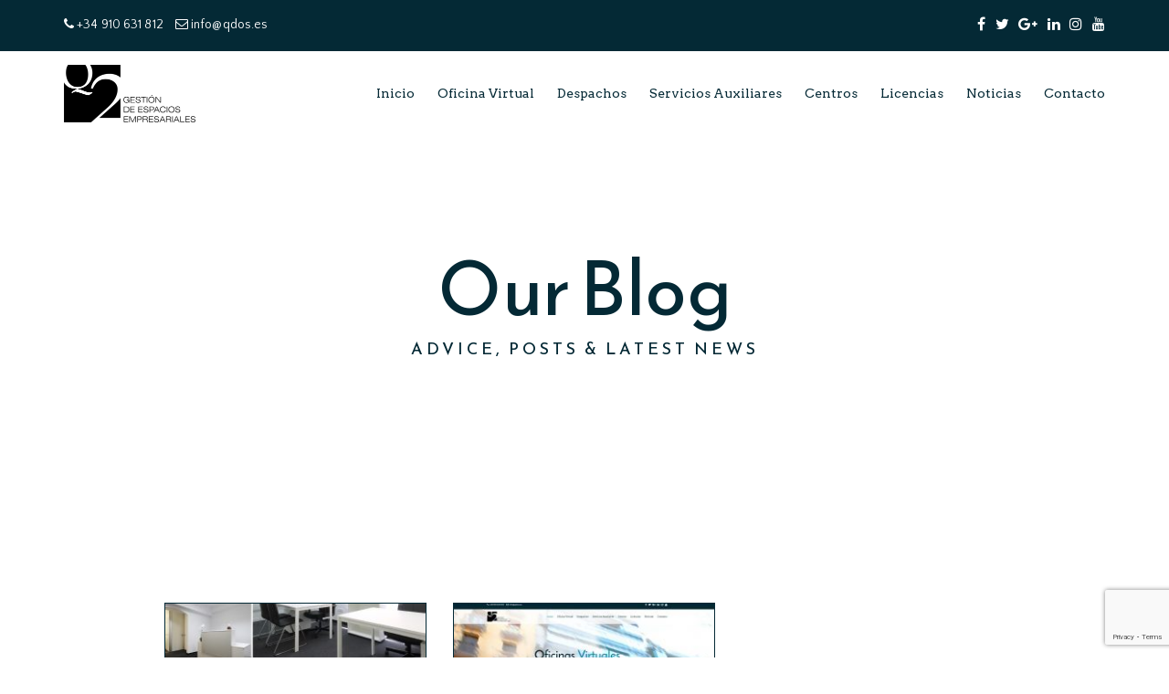

--- FILE ---
content_type: text/html; charset=UTF-8
request_url: https://qdos.es/category/all/
body_size: 9669
content:
<!doctype html>
<html lang="es" >
<head>
	<meta charset="UTF-8">
	<link rel="profile" href="http://gmpg.org/xfn/11">
	<link rel="pingback" href="https://qdos.es/xmlrpc.php">
	<meta name="viewport" content="width=device-width, initial-scale=1">
	<title>Blog &#8211; qdos</title>
<meta name='robots' content='max-image-preview:large' />
<link rel='dns-prefetch' href='//fonts.googleapis.com' />
<link rel="alternate" type="application/rss+xml" title="qdos &raquo; Feed" href="https://qdos.es/feed/" />
<link rel="alternate" type="application/rss+xml" title="qdos &raquo; Feed de los comentarios" href="https://qdos.es/comments/feed/" />
<link rel="alternate" type="application/rss+xml" title="qdos &raquo; Categoría Blog del feed" href="https://qdos.es/category/all/feed/" />
<script>
window._wpemojiSettings = {"baseUrl":"https:\/\/s.w.org\/images\/core\/emoji\/14.0.0\/72x72\/","ext":".png","svgUrl":"https:\/\/s.w.org\/images\/core\/emoji\/14.0.0\/svg\/","svgExt":".svg","source":{"concatemoji":"https:\/\/qdos.es\/wp-includes\/js\/wp-emoji-release.min.js?ver=842cbfa8c108b8e2cfcb6b617f2d5158"}};
/*! This file is auto-generated */
!function(i,n){var o,s,e;function c(e){try{var t={supportTests:e,timestamp:(new Date).valueOf()};sessionStorage.setItem(o,JSON.stringify(t))}catch(e){}}function p(e,t,n){e.clearRect(0,0,e.canvas.width,e.canvas.height),e.fillText(t,0,0);var t=new Uint32Array(e.getImageData(0,0,e.canvas.width,e.canvas.height).data),r=(e.clearRect(0,0,e.canvas.width,e.canvas.height),e.fillText(n,0,0),new Uint32Array(e.getImageData(0,0,e.canvas.width,e.canvas.height).data));return t.every(function(e,t){return e===r[t]})}function u(e,t,n){switch(t){case"flag":return n(e,"\ud83c\udff3\ufe0f\u200d\u26a7\ufe0f","\ud83c\udff3\ufe0f\u200b\u26a7\ufe0f")?!1:!n(e,"\ud83c\uddfa\ud83c\uddf3","\ud83c\uddfa\u200b\ud83c\uddf3")&&!n(e,"\ud83c\udff4\udb40\udc67\udb40\udc62\udb40\udc65\udb40\udc6e\udb40\udc67\udb40\udc7f","\ud83c\udff4\u200b\udb40\udc67\u200b\udb40\udc62\u200b\udb40\udc65\u200b\udb40\udc6e\u200b\udb40\udc67\u200b\udb40\udc7f");case"emoji":return!n(e,"\ud83e\udef1\ud83c\udffb\u200d\ud83e\udef2\ud83c\udfff","\ud83e\udef1\ud83c\udffb\u200b\ud83e\udef2\ud83c\udfff")}return!1}function f(e,t,n){var r="undefined"!=typeof WorkerGlobalScope&&self instanceof WorkerGlobalScope?new OffscreenCanvas(300,150):i.createElement("canvas"),a=r.getContext("2d",{willReadFrequently:!0}),o=(a.textBaseline="top",a.font="600 32px Arial",{});return e.forEach(function(e){o[e]=t(a,e,n)}),o}function t(e){var t=i.createElement("script");t.src=e,t.defer=!0,i.head.appendChild(t)}"undefined"!=typeof Promise&&(o="wpEmojiSettingsSupports",s=["flag","emoji"],n.supports={everything:!0,everythingExceptFlag:!0},e=new Promise(function(e){i.addEventListener("DOMContentLoaded",e,{once:!0})}),new Promise(function(t){var n=function(){try{var e=JSON.parse(sessionStorage.getItem(o));if("object"==typeof e&&"number"==typeof e.timestamp&&(new Date).valueOf()<e.timestamp+604800&&"object"==typeof e.supportTests)return e.supportTests}catch(e){}return null}();if(!n){if("undefined"!=typeof Worker&&"undefined"!=typeof OffscreenCanvas&&"undefined"!=typeof URL&&URL.createObjectURL&&"undefined"!=typeof Blob)try{var e="postMessage("+f.toString()+"("+[JSON.stringify(s),u.toString(),p.toString()].join(",")+"));",r=new Blob([e],{type:"text/javascript"}),a=new Worker(URL.createObjectURL(r),{name:"wpTestEmojiSupports"});return void(a.onmessage=function(e){c(n=e.data),a.terminate(),t(n)})}catch(e){}c(n=f(s,u,p))}t(n)}).then(function(e){for(var t in e)n.supports[t]=e[t],n.supports.everything=n.supports.everything&&n.supports[t],"flag"!==t&&(n.supports.everythingExceptFlag=n.supports.everythingExceptFlag&&n.supports[t]);n.supports.everythingExceptFlag=n.supports.everythingExceptFlag&&!n.supports.flag,n.DOMReady=!1,n.readyCallback=function(){n.DOMReady=!0}}).then(function(){return e}).then(function(){var e;n.supports.everything||(n.readyCallback(),(e=n.source||{}).concatemoji?t(e.concatemoji):e.wpemoji&&e.twemoji&&(t(e.twemoji),t(e.wpemoji)))}))}((window,document),window._wpemojiSettings);
</script>
<style id='wp-emoji-styles-inline-css'>

	img.wp-smiley, img.emoji {
		display: inline !important;
		border: none !important;
		box-shadow: none !important;
		height: 1em !important;
		width: 1em !important;
		margin: 0 0.07em !important;
		vertical-align: -0.1em !important;
		background: none !important;
		padding: 0 !important;
	}
</style>
<style id='wp-block-library-inline-css'>
:root{--wp-admin-theme-color:#007cba;--wp-admin-theme-color--rgb:0,124,186;--wp-admin-theme-color-darker-10:#006ba1;--wp-admin-theme-color-darker-10--rgb:0,107,161;--wp-admin-theme-color-darker-20:#005a87;--wp-admin-theme-color-darker-20--rgb:0,90,135;--wp-admin-border-width-focus:2px;--wp-block-synced-color:#7a00df;--wp-block-synced-color--rgb:122,0,223}@media (min-resolution:192dpi){:root{--wp-admin-border-width-focus:1.5px}}.wp-element-button{cursor:pointer}:root{--wp--preset--font-size--normal:16px;--wp--preset--font-size--huge:42px}:root .has-very-light-gray-background-color{background-color:#eee}:root .has-very-dark-gray-background-color{background-color:#313131}:root .has-very-light-gray-color{color:#eee}:root .has-very-dark-gray-color{color:#313131}:root .has-vivid-green-cyan-to-vivid-cyan-blue-gradient-background{background:linear-gradient(135deg,#00d084,#0693e3)}:root .has-purple-crush-gradient-background{background:linear-gradient(135deg,#34e2e4,#4721fb 50%,#ab1dfe)}:root .has-hazy-dawn-gradient-background{background:linear-gradient(135deg,#faaca8,#dad0ec)}:root .has-subdued-olive-gradient-background{background:linear-gradient(135deg,#fafae1,#67a671)}:root .has-atomic-cream-gradient-background{background:linear-gradient(135deg,#fdd79a,#004a59)}:root .has-nightshade-gradient-background{background:linear-gradient(135deg,#330968,#31cdcf)}:root .has-midnight-gradient-background{background:linear-gradient(135deg,#020381,#2874fc)}.has-regular-font-size{font-size:1em}.has-larger-font-size{font-size:2.625em}.has-normal-font-size{font-size:var(--wp--preset--font-size--normal)}.has-huge-font-size{font-size:var(--wp--preset--font-size--huge)}.has-text-align-center{text-align:center}.has-text-align-left{text-align:left}.has-text-align-right{text-align:right}#end-resizable-editor-section{display:none}.aligncenter{clear:both}.items-justified-left{justify-content:flex-start}.items-justified-center{justify-content:center}.items-justified-right{justify-content:flex-end}.items-justified-space-between{justify-content:space-between}.screen-reader-text{clip:rect(1px,1px,1px,1px);word-wrap:normal!important;border:0;-webkit-clip-path:inset(50%);clip-path:inset(50%);height:1px;margin:-1px;overflow:hidden;padding:0;position:absolute;width:1px}.screen-reader-text:focus{clip:auto!important;background-color:#ddd;-webkit-clip-path:none;clip-path:none;color:#444;display:block;font-size:1em;height:auto;left:5px;line-height:normal;padding:15px 23px 14px;text-decoration:none;top:5px;width:auto;z-index:100000}html :where(.has-border-color){border-style:solid}html :where([style*=border-top-color]){border-top-style:solid}html :where([style*=border-right-color]){border-right-style:solid}html :where([style*=border-bottom-color]){border-bottom-style:solid}html :where([style*=border-left-color]){border-left-style:solid}html :where([style*=border-width]){border-style:solid}html :where([style*=border-top-width]){border-top-style:solid}html :where([style*=border-right-width]){border-right-style:solid}html :where([style*=border-bottom-width]){border-bottom-style:solid}html :where([style*=border-left-width]){border-left-style:solid}html :where(img[class*=wp-image-]){height:auto;max-width:100%}:where(figure){margin:0 0 1em}html :where(.is-position-sticky){--wp-admin--admin-bar--position-offset:var(--wp-admin--admin-bar--height,0px)}@media screen and (max-width:600px){html :where(.is-position-sticky){--wp-admin--admin-bar--position-offset:0px}}
</style>
<style id='classic-theme-styles-inline-css'>
/*! This file is auto-generated */
.wp-block-button__link{color:#fff;background-color:#32373c;border-radius:9999px;box-shadow:none;text-decoration:none;padding:calc(.667em + 2px) calc(1.333em + 2px);font-size:1.125em}.wp-block-file__button{background:#32373c;color:#fff;text-decoration:none}
</style>
<style id='global-styles-inline-css'>
body{--wp--preset--color--black: #000000;--wp--preset--color--cyan-bluish-gray: #abb8c3;--wp--preset--color--white: #ffffff;--wp--preset--color--pale-pink: #f78da7;--wp--preset--color--vivid-red: #cf2e2e;--wp--preset--color--luminous-vivid-orange: #ff6900;--wp--preset--color--luminous-vivid-amber: #fcb900;--wp--preset--color--light-green-cyan: #7bdcb5;--wp--preset--color--vivid-green-cyan: #00d084;--wp--preset--color--pale-cyan-blue: #8ed1fc;--wp--preset--color--vivid-cyan-blue: #0693e3;--wp--preset--color--vivid-purple: #9b51e0;--wp--preset--gradient--vivid-cyan-blue-to-vivid-purple: linear-gradient(135deg,rgba(6,147,227,1) 0%,rgb(155,81,224) 100%);--wp--preset--gradient--light-green-cyan-to-vivid-green-cyan: linear-gradient(135deg,rgb(122,220,180) 0%,rgb(0,208,130) 100%);--wp--preset--gradient--luminous-vivid-amber-to-luminous-vivid-orange: linear-gradient(135deg,rgba(252,185,0,1) 0%,rgba(255,105,0,1) 100%);--wp--preset--gradient--luminous-vivid-orange-to-vivid-red: linear-gradient(135deg,rgba(255,105,0,1) 0%,rgb(207,46,46) 100%);--wp--preset--gradient--very-light-gray-to-cyan-bluish-gray: linear-gradient(135deg,rgb(238,238,238) 0%,rgb(169,184,195) 100%);--wp--preset--gradient--cool-to-warm-spectrum: linear-gradient(135deg,rgb(74,234,220) 0%,rgb(151,120,209) 20%,rgb(207,42,186) 40%,rgb(238,44,130) 60%,rgb(251,105,98) 80%,rgb(254,248,76) 100%);--wp--preset--gradient--blush-light-purple: linear-gradient(135deg,rgb(255,206,236) 0%,rgb(152,150,240) 100%);--wp--preset--gradient--blush-bordeaux: linear-gradient(135deg,rgb(254,205,165) 0%,rgb(254,45,45) 50%,rgb(107,0,62) 100%);--wp--preset--gradient--luminous-dusk: linear-gradient(135deg,rgb(255,203,112) 0%,rgb(199,81,192) 50%,rgb(65,88,208) 100%);--wp--preset--gradient--pale-ocean: linear-gradient(135deg,rgb(255,245,203) 0%,rgb(182,227,212) 50%,rgb(51,167,181) 100%);--wp--preset--gradient--electric-grass: linear-gradient(135deg,rgb(202,248,128) 0%,rgb(113,206,126) 100%);--wp--preset--gradient--midnight: linear-gradient(135deg,rgb(2,3,129) 0%,rgb(40,116,252) 100%);--wp--preset--font-size--small: 13px;--wp--preset--font-size--medium: 20px;--wp--preset--font-size--large: 36px;--wp--preset--font-size--x-large: 42px;--wp--preset--spacing--20: 0.44rem;--wp--preset--spacing--30: 0.67rem;--wp--preset--spacing--40: 1rem;--wp--preset--spacing--50: 1.5rem;--wp--preset--spacing--60: 2.25rem;--wp--preset--spacing--70: 3.38rem;--wp--preset--spacing--80: 5.06rem;--wp--preset--shadow--natural: 6px 6px 9px rgba(0, 0, 0, 0.2);--wp--preset--shadow--deep: 12px 12px 50px rgba(0, 0, 0, 0.4);--wp--preset--shadow--sharp: 6px 6px 0px rgba(0, 0, 0, 0.2);--wp--preset--shadow--outlined: 6px 6px 0px -3px rgba(255, 255, 255, 1), 6px 6px rgba(0, 0, 0, 1);--wp--preset--shadow--crisp: 6px 6px 0px rgba(0, 0, 0, 1);}:where(.is-layout-flex){gap: 0.5em;}:where(.is-layout-grid){gap: 0.5em;}body .is-layout-flow > .alignleft{float: left;margin-inline-start: 0;margin-inline-end: 2em;}body .is-layout-flow > .alignright{float: right;margin-inline-start: 2em;margin-inline-end: 0;}body .is-layout-flow > .aligncenter{margin-left: auto !important;margin-right: auto !important;}body .is-layout-constrained > .alignleft{float: left;margin-inline-start: 0;margin-inline-end: 2em;}body .is-layout-constrained > .alignright{float: right;margin-inline-start: 2em;margin-inline-end: 0;}body .is-layout-constrained > .aligncenter{margin-left: auto !important;margin-right: auto !important;}body .is-layout-constrained > :where(:not(.alignleft):not(.alignright):not(.alignfull)){max-width: var(--wp--style--global--content-size);margin-left: auto !important;margin-right: auto !important;}body .is-layout-constrained > .alignwide{max-width: var(--wp--style--global--wide-size);}body .is-layout-flex{display: flex;}body .is-layout-flex{flex-wrap: wrap;align-items: center;}body .is-layout-flex > *{margin: 0;}body .is-layout-grid{display: grid;}body .is-layout-grid > *{margin: 0;}:where(.wp-block-columns.is-layout-flex){gap: 2em;}:where(.wp-block-columns.is-layout-grid){gap: 2em;}:where(.wp-block-post-template.is-layout-flex){gap: 1.25em;}:where(.wp-block-post-template.is-layout-grid){gap: 1.25em;}.has-black-color{color: var(--wp--preset--color--black) !important;}.has-cyan-bluish-gray-color{color: var(--wp--preset--color--cyan-bluish-gray) !important;}.has-white-color{color: var(--wp--preset--color--white) !important;}.has-pale-pink-color{color: var(--wp--preset--color--pale-pink) !important;}.has-vivid-red-color{color: var(--wp--preset--color--vivid-red) !important;}.has-luminous-vivid-orange-color{color: var(--wp--preset--color--luminous-vivid-orange) !important;}.has-luminous-vivid-amber-color{color: var(--wp--preset--color--luminous-vivid-amber) !important;}.has-light-green-cyan-color{color: var(--wp--preset--color--light-green-cyan) !important;}.has-vivid-green-cyan-color{color: var(--wp--preset--color--vivid-green-cyan) !important;}.has-pale-cyan-blue-color{color: var(--wp--preset--color--pale-cyan-blue) !important;}.has-vivid-cyan-blue-color{color: var(--wp--preset--color--vivid-cyan-blue) !important;}.has-vivid-purple-color{color: var(--wp--preset--color--vivid-purple) !important;}.has-black-background-color{background-color: var(--wp--preset--color--black) !important;}.has-cyan-bluish-gray-background-color{background-color: var(--wp--preset--color--cyan-bluish-gray) !important;}.has-white-background-color{background-color: var(--wp--preset--color--white) !important;}.has-pale-pink-background-color{background-color: var(--wp--preset--color--pale-pink) !important;}.has-vivid-red-background-color{background-color: var(--wp--preset--color--vivid-red) !important;}.has-luminous-vivid-orange-background-color{background-color: var(--wp--preset--color--luminous-vivid-orange) !important;}.has-luminous-vivid-amber-background-color{background-color: var(--wp--preset--color--luminous-vivid-amber) !important;}.has-light-green-cyan-background-color{background-color: var(--wp--preset--color--light-green-cyan) !important;}.has-vivid-green-cyan-background-color{background-color: var(--wp--preset--color--vivid-green-cyan) !important;}.has-pale-cyan-blue-background-color{background-color: var(--wp--preset--color--pale-cyan-blue) !important;}.has-vivid-cyan-blue-background-color{background-color: var(--wp--preset--color--vivid-cyan-blue) !important;}.has-vivid-purple-background-color{background-color: var(--wp--preset--color--vivid-purple) !important;}.has-black-border-color{border-color: var(--wp--preset--color--black) !important;}.has-cyan-bluish-gray-border-color{border-color: var(--wp--preset--color--cyan-bluish-gray) !important;}.has-white-border-color{border-color: var(--wp--preset--color--white) !important;}.has-pale-pink-border-color{border-color: var(--wp--preset--color--pale-pink) !important;}.has-vivid-red-border-color{border-color: var(--wp--preset--color--vivid-red) !important;}.has-luminous-vivid-orange-border-color{border-color: var(--wp--preset--color--luminous-vivid-orange) !important;}.has-luminous-vivid-amber-border-color{border-color: var(--wp--preset--color--luminous-vivid-amber) !important;}.has-light-green-cyan-border-color{border-color: var(--wp--preset--color--light-green-cyan) !important;}.has-vivid-green-cyan-border-color{border-color: var(--wp--preset--color--vivid-green-cyan) !important;}.has-pale-cyan-blue-border-color{border-color: var(--wp--preset--color--pale-cyan-blue) !important;}.has-vivid-cyan-blue-border-color{border-color: var(--wp--preset--color--vivid-cyan-blue) !important;}.has-vivid-purple-border-color{border-color: var(--wp--preset--color--vivid-purple) !important;}.has-vivid-cyan-blue-to-vivid-purple-gradient-background{background: var(--wp--preset--gradient--vivid-cyan-blue-to-vivid-purple) !important;}.has-light-green-cyan-to-vivid-green-cyan-gradient-background{background: var(--wp--preset--gradient--light-green-cyan-to-vivid-green-cyan) !important;}.has-luminous-vivid-amber-to-luminous-vivid-orange-gradient-background{background: var(--wp--preset--gradient--luminous-vivid-amber-to-luminous-vivid-orange) !important;}.has-luminous-vivid-orange-to-vivid-red-gradient-background{background: var(--wp--preset--gradient--luminous-vivid-orange-to-vivid-red) !important;}.has-very-light-gray-to-cyan-bluish-gray-gradient-background{background: var(--wp--preset--gradient--very-light-gray-to-cyan-bluish-gray) !important;}.has-cool-to-warm-spectrum-gradient-background{background: var(--wp--preset--gradient--cool-to-warm-spectrum) !important;}.has-blush-light-purple-gradient-background{background: var(--wp--preset--gradient--blush-light-purple) !important;}.has-blush-bordeaux-gradient-background{background: var(--wp--preset--gradient--blush-bordeaux) !important;}.has-luminous-dusk-gradient-background{background: var(--wp--preset--gradient--luminous-dusk) !important;}.has-pale-ocean-gradient-background{background: var(--wp--preset--gradient--pale-ocean) !important;}.has-electric-grass-gradient-background{background: var(--wp--preset--gradient--electric-grass) !important;}.has-midnight-gradient-background{background: var(--wp--preset--gradient--midnight) !important;}.has-small-font-size{font-size: var(--wp--preset--font-size--small) !important;}.has-medium-font-size{font-size: var(--wp--preset--font-size--medium) !important;}.has-large-font-size{font-size: var(--wp--preset--font-size--large) !important;}.has-x-large-font-size{font-size: var(--wp--preset--font-size--x-large) !important;}
.fw-text-box a{
	color: #a9b5b9;
}
</style>
<link rel='stylesheet' id='contact-form-7-css' href='https://qdos.es/wp-content/plugins/contact-form-7/includes/css/styles.css?ver=5.7.5.1' media='all' />
<link rel='stylesheet' id='font-awesome-css' href='https://qdos.es/wp-content/plugins/unyson/framework/static/libs/font-awesome/css/font-awesome.min.css?ver=2.7.28' media='all' />
<link rel='stylesheet' id='bootstrap-css' href='https://qdos.es/wp-content/themes/the-core-parent/css/bootstrap.css?ver=1.0.42' media='all' />
<link rel='stylesheet' id='fw-mmenu-css' href='https://qdos.es/wp-content/themes/the-core-parent/css/jquery.mmenu.all.css?ver=1.0.42' media='all' />
<link rel='stylesheet' id='the-core-style-css' href='https://qdos.es/wp-content/uploads/the-core-style.css?ver=1681156877' media='all' />
<link rel='stylesheet' id='fw-theme-style-css' href='https://qdos.es/wp-content/themes/the-core-child/style.css?ver=1.0.42' media='all' />
<style id='fw-theme-style-inline-css'>
.archive .fw-section-image .fw-special-title, .topic-tag .fw-section-image .fw-special-title{font-family: 'Reem Kufi';font-style: normal;font-weight:400;line-height:90px;font-size:82px;letter-spacing:-0.5px;color:#042935;}@media(max-width:767px){.archive .fw-section-image .fw-special-title{font-size: 33px ; line-height: 36px ;}}
.archive .fw-section-image .fw-special-subtitle, .topic-tag .fw-section-image .fw-special-subtitle{font-family: 'Reem Kufi';font-style: normal;font-weight:400;line-height:30px;font-size:18px;letter-spacing:4px;color:#042935;}
</style>
<link rel='stylesheet' id='prettyPhoto-css' href='https://qdos.es/wp-content/themes/the-core-parent/css/prettyPhoto.css?ver=1.0.42' media='all' />
<link rel='stylesheet' id='animate-css' href='https://qdos.es/wp-content/themes/the-core-parent/css/animate.css?ver=1.0.42' media='all' />
<link rel='stylesheet' id='fw-googleFonts-css' href='https://fonts.googleapis.com/css?family=Reem+Kufi%3Aregular%7CArvo%3Aregular%7CQuattrocento+Sans%3A700%2Cregular%2C700italic%7CMontserrat%3Aregular%2Citalic%2C700%2C700italic%7CMerriweather%3A300%2C300italic&#038;subset=latin%2Carabic%2Clatin-ext&#038;ver=842cbfa8c108b8e2cfcb6b617f2d5158' media='all' />
<script src="https://qdos.es/wp-includes/js/jquery/jquery.min.js?ver=3.7.1" id="jquery-core-js"></script>
<script src="https://qdos.es/wp-includes/js/jquery/jquery-migrate.min.js?ver=3.4.1" id="jquery-migrate-js"></script>
<script src="https://qdos.es/wp-content/themes/the-core-parent/js/lib/modernizr.min.js?ver=1.0.42" id="modernizr-js"></script>
<script src="https://qdos.es/wp-content/themes/the-core-parent/js/lib/bootstrap.min.js?ver=1.0.42" id="bootstrap-js"></script>
<script src="https://qdos.es/wp-content/themes/the-core-parent/js/jquery.touchSwipe.min.js?ver=1.0.42" id="touchSwipe-js"></script>
<script src="https://qdos.es/wp-content/themes/the-core-parent/js/lib/html5shiv.js?ver=1.0.42" id="html5shiv-js"></script>
<script src="https://qdos.es/wp-content/themes/the-core-parent/js/lib/respond.min.js?ver=1.0.42" id="respond-js"></script>
<link rel="https://api.w.org/" href="https://qdos.es/wp-json/" /><link rel="alternate" type="application/json" href="https://qdos.es/wp-json/wp/v2/categories/1" /><link rel="EditURI" type="application/rsd+xml" title="RSD" href="https://qdos.es/xmlrpc.php?rsd" />

<style>.recentcomments a{display:inline !important;padding:0 !important;margin:0 !important;}</style><link rel="icon" href="https://qdos.es/wp-content/uploads/2018/01/cropped-favicon-32x32.jpg" sizes="32x32" />
<link rel="icon" href="https://qdos.es/wp-content/uploads/2018/01/cropped-favicon-192x192.jpg" sizes="192x192" />
<link rel="apple-touch-icon" href="https://qdos.es/wp-content/uploads/2018/01/cropped-favicon-180x180.jpg" />
<meta name="msapplication-TileImage" content="https://qdos.es/wp-content/uploads/2018/01/cropped-favicon-270x270.jpg" />
</head>
<body class="archive category category-all category-1 wp-embed-responsive fw-full fw-website-align-center fw-section-space-sm header-1 fw-top-bar-on fw-absolute-header fw-top-social-right fw-header-sticky mobile-menu-item-align-left fw-mobile-menu-position-center fw-top-logo-left fw-logo-image fw-logo-retina fw-animation-mobile-off fw-search-filter-off" itemscope="itemscope" itemtype="https://schema.org/WebPage">
    				<div id="page" class="hfeed site">
						<header class="fw-header" itemscope="itemscope" itemtype="https://schema.org/WPHeader">
					<div class="fw-top-bar">
			<div class="fw-container">
															<div class="fw-text-top-bar"><p><i class="fa fa-phone" aria-hidden="true"></i> <a style="outline: none; margin-right: 10px;" href="tel:34910631812">+34 910 631 812 </a> <i class="fa fa-envelope-o" aria-hidden="true"></i>&nbsp;<a href="mailto:info@qdos.es">info@qdos.es</a></p></div>
										<div class="fw-top-bar-social"><a target="_blank" href="https://www.facebook.com/qdos.es/"><i class="fa fa-facebook"></i></a><a target="_blank" href="https://twitter.com/qdosgee"><i class="fa fa-twitter"></i></a><a target="_blank" href="https://plus.google.com/u/0/b/114629317187034492672/114629317187034492672/"><i class="fa fa-google-plus"></i></a><a target="_blank" href="https://qdos.es/oficina-virtual/#"><i class="fa fa-linkedin"></i></a><a target="_blank" href="https://www.instagram.com/qdosgee"><i class="fa fa-instagram"></i></a><a target="_blank" href=""><i class="fa fa-youtube"></i></a></div>												</div>
		</div>
		<div class="fw-header-main">
		<div class="fw-container">
			<a href="#mobile-menu" class="mmenu-link"><i class="fa fa-navicon"></i></a>
										<div class="fw-wrap-logo">
				
												<a href="https://qdos.es/" class="fw-site-logo">
								<img src="//qdos.es/wp-content/uploads/2017/11/logo.png" alt="qdos" />
							</a>
						
							</div>
									<div class="fw-nav-wrap" itemscope="itemscope" itemtype="https://schema.org/SiteNavigationElement" role="navigation">
				<nav id="fw-menu-primary" class="fw-site-navigation primary-navigation"><ul id="menu-main-menu" class="fw-nav-menu"><li id="menu-item-21" class="menu-item menu-item-type-post_type menu-item-object-page menu-item-home menu-item-21"><a href="https://qdos.es/" >Inicio</a></li>
<li id="menu-item-493" class="menu-item menu-item-type-post_type menu-item-object-page menu-item-493"><a href="https://qdos.es/oficina-virtual/" >Oficina Virtual</a></li>
<li id="menu-item-20" class="menu-item menu-item-type-post_type menu-item-object-page menu-item-20"><a href="https://qdos.es/despachos/" >Despachos</a></li>
<li id="menu-item-19" class="menu-item menu-item-type-post_type menu-item-object-page menu-item-19"><a href="https://qdos.es/servicios/" >Servicios Auxiliares</a></li>
<li id="menu-item-680" class="menu-item menu-item-type-custom menu-item-object-custom menu-item-has-children menu-item-680"><a href="#" >Centros</a>
<ul class="sub-menu">
	<li id="menu-item-679" class="menu-item menu-item-type-post_type menu-item-object-page menu-item-679"><a href="https://qdos.es/velazquez/" >Velázquez</a></li>
	<li id="menu-item-678" class="menu-item menu-item-type-post_type menu-item-object-page menu-item-678"><a href="https://qdos.es/castello/" >Castelló</a></li>
</ul>
</li>
<li id="menu-item-683" class="menu-item menu-item-type-post_type menu-item-object-page menu-item-683"><a href="https://qdos.es/licencias/" >Licencias</a></li>
<li id="menu-item-446" class="menu-item menu-item-type-post_type menu-item-object-page current_page_parent menu-item-446"><a href="https://qdos.es/noticias/" >Noticias</a></li>
<li id="menu-item-164" class="menu-item menu-item-type-post_type menu-item-object-page menu-item-164"><a href="https://qdos.es/contacto/" >Contacto</a></li>
</ul></nav>			</div>
		</div>
	</div>
	</header>
<nav id="mobile-menu"><ul><li  class="menu-item menu-item-type-post_type menu-item-object-page menu-item-home"><a href="https://qdos.es/">Inicio</a></li><li  class="menu-item menu-item-type-post_type menu-item-object-page"><a href="https://qdos.es/oficina-virtual/">Oficina Virtual</a></li><li  class="menu-item menu-item-type-post_type menu-item-object-page"><a href="https://qdos.es/despachos/">Despachos</a></li><li  class="menu-item menu-item-type-post_type menu-item-object-page"><a href="https://qdos.es/servicios/">Servicios Auxiliares</a></li><li  class="menu-item menu-item-type-custom menu-item-object-custom menu-item-has-children"><a href="#">Centros</a><ul class="sub-menu">	<li  class="menu-item menu-item-type-post_type menu-item-object-page"><a href="https://qdos.es/velazquez/">Velázquez</a></li>	<li  class="menu-item menu-item-type-post_type menu-item-object-page"><a href="https://qdos.es/castello/">Castelló</a></li></ul></li><li  class="menu-item menu-item-type-post_type menu-item-object-page"><a href="https://qdos.es/licencias/">Licencias</a></li><li  class="menu-item menu-item-type-post_type menu-item-object-page current_page_parent"><a href="https://qdos.es/noticias/">Noticias</a></li><li  class="menu-item menu-item-type-post_type menu-item-object-page"><a href="https://qdos.es/contacto/">Contacto</a></li></ul></nav>						<div id="main" class="site-main">			<section class="fw-main-row-custom  fw-main-row-top fw-content-vertical-align-middle fw-section-height-custom fw-section-image fw-section-default-page  " style="background-image: url('//127.0.0.1/thecore/wp-content/uploads/2016/09/blog-header.jpg');  height: 575px;">
								<div class="fw-container">
					<div class="fw-row">
						<div class="fw-col-sm-12" >
							<div class="fw-heading fw-heading-center">
								<h1 class="fw-special-title">Our Blog</h1>
																	<div class="fw-special-subtitle">ADVICE, POSTS & LATEST NEWS</div>
															</div>
						</div>
					</div>
				</div>
			</section>
		<section class="fw-main-row " role="main" itemprop="mainEntity" itemscope="itemscope" itemtype="https://schema.org/Blog">
	<div class="fw-container">
		<div class="fw-row">

			<div class="fw-content-area col-md-12">
				<div class="fw-col-inner">
										<div class="postlist fw-letter-no-caps clearfix fw-row postlist-grid postlist-grid-cols3 fw-portfolio-masonry-on" id="postlist-grid3">
						<div class="fw-col-md-4 fw-col-sm-6 postlist-col"><article id="post-987" class="post clearfix post-list-type-1 post-987 type-post status-publish format-standard has-post-thumbnail hentry category-all tag-blog tag-centro-de-negocios tag-elegircentrodenegocios tag-extras tag-flexibilidad tag-lugar tag-precio tag-qdos tag-servicios tag-tuespacio" itemscope="itemscope" itemtype="https://schema.org/BlogPosting" itemprop="blogPost">
			<div class="fw-post-image fw-block-image-parent   fw-block-image-frame fw-overlay-1">
			<a href="https://qdos.es/6-aspectos-basicos-a-la-hora-de-elegir-un-centro-de-negocios/" class="post-thumbnail fw-block-image-child fw-ratio-16-9 fw-ratio-container">
				<noscript itemscope itemtype="https://schema.org/ImageObject" itemprop="image"><img src="https://qdos.es/wp-content/uploads/2018/03/web-qdos-2.jpg"  alt="web qdos 2" data-maxdpr="1.7" class="attachment-post-thumbnail lazyload" /><meta itemprop="url" content="https://qdos.es/wp-content/uploads/2018/03/web-qdos-2.jpg"><meta itemprop="width" content="2048"><meta itemprop="height" content="1361"></noscript><img src="[data-uri]" data-sizes="auto" data-srcset="https://qdos.es/wp-content/uploads/2018/03/web-qdos-2-1228x691.jpg 1228w, https://qdos.es/wp-content/uploads/2018/03/web-qdos-2-614x346.jpg 614w, https://qdos.es/wp-content/uploads/2018/03/web-qdos-2-295x166.jpg 295w, https://qdos.es/wp-content/uploads/2018/03/web-qdos-2-590x332.jpg 590w"   alt="web qdos 2" data-maxdpr="1.7" class="attachment-post-thumbnail lazyload" />				<div class="fw-block-image-overlay">
					<div class="fw-itable">
						<div class="fw-icell">
							<i class="fw-icon-link"></i>
						</div>
					</div>
				</div>
			</a>
		</div>
	
	<header class="entry-header">
					<div class="wrap-entry-meta">
				<meta itemscope itemprop="mainEntityOfPage" itemType="https://schema.org/WebPage" itemid="https://google.com/article" content="" />
									<span class="entry-date">
						<a rel="bookmark" href="https://qdos.es/6-aspectos-basicos-a-la-hora-de-elegir-un-centro-de-negocios/">
							<time itemprop="datePublished" datetime="2018-03-14T9:31:17+01:00">03/14/2018</time>
							<meta itemprop="dateModified" content="2022-04-18T10:06:24+02:00">
						</a>
					</span>
																			<span class="separator">&nbsp;|&nbsp;</span>
										<span itemscope="itemscope" itemtype="https://schema.org/Person" itemprop="author" class="author"> By <a rel="author" href="https://qdos.es/author/maria/"><span itemprop="name">qdos</span></a></span>
					<span itemprop="publisher" itemtype="https://schema.org/Organization" itemscope="">
						<span itemprop="name" content="qdos"></span>
						<span itemprop="logo" itemscope itemtype="https://schema.org/ImageObject">
							<meta itemprop="url" content="https://qdos.es/wp-content/uploads/2017/11/logo.png">
						</span>
					</span>
																			<span class="separator">&nbsp;|&nbsp;</span>
										<span class="cat-links"> In <a href="https://qdos.es/category/all/" rel="tag">Blog</a></span>
							</div>
				<h2 class="entry-title" itemprop="headline">
						<a href="https://qdos.es/6-aspectos-basicos-a-la-hora-de-elegir-un-centro-de-negocios/">>>> 6 aspectos básicos a la hora de elegir un Centro de Negocios</a>
		</h2>
	</header>

	<div class="entry-content clearfix" itemprop="text">
		<p>El alquiler de oficinas tradicional se ha venido sustituyendo poco a poco por el modelo de Centros de Negocios que facilita el trabajo en espacios flexibles y con costes reducidos. Las ventajas de esta nueva opción son múltiples, pero los principales son: La reducción de costes, ya que la reducción de gastos permite expandirse con [&hellip;]</p>
		<footer class="entry-meta clearfix">
					<a href="https://qdos.es/6-aspectos-basicos-a-la-hora-de-elegir-un-centro-de-negocios/" class="fw-btn-post-read-more-blog fw-btn fw-btn-sm fw-btn-2" style="">
			<span>
									&nbsp Leer Más  							</span>
		</a>
				            			    <a href="https://qdos.es/6-aspectos-basicos-a-la-hora-de-elegir-un-centro-de-negocios/#comments" class="comments-link fw-comment-link-type-1"><span>0</span></a>
            				</footer>
	</div>
</article></div><div class="fw-col-md-4 fw-col-sm-6 postlist-col"><article id="post-950" class="post clearfix post-list-type-1 post-950 type-post status-publish format-standard has-post-thumbnail hentry category-all tag-blog tag-centro-de-negocios tag-conocenos tag-estreno tag-hola-mundo tag-nuevo tag-pagina-web tag-qdos" itemscope="itemscope" itemtype="https://schema.org/BlogPosting" itemprop="blogPost">
			<div class="fw-post-image fw-block-image-parent   fw-block-image-frame fw-overlay-1">
			<a href="https://qdos.es/estrenamos-pagina-web/" class="post-thumbnail fw-block-image-child fw-ratio-16-9 fw-ratio-container">
				<noscript itemscope itemtype="https://schema.org/ImageObject" itemprop="image"><img src="https://qdos.es/wp-content/uploads/2018/01/web-qdos.jpg"  alt="web qdos" data-maxdpr="1.7" class="attachment-post-thumbnail lazyload" /><meta itemprop="url" content="https://qdos.es/wp-content/uploads/2018/01/web-qdos.jpg"><meta itemprop="width" content="1098"><meta itemprop="height" content="637"></noscript><img src="[data-uri]" data-sizes="auto" data-srcset="https://qdos.es/wp-content/uploads/2018/01/web-qdos-614x346.jpg 614w, https://qdos.es/wp-content/uploads/2018/01/web-qdos-295x166.jpg 295w, https://qdos.es/wp-content/uploads/2018/01/web-qdos-590x332.jpg 590w"   alt="web qdos" data-maxdpr="1.7" class="attachment-post-thumbnail lazyload" />				<div class="fw-block-image-overlay">
					<div class="fw-itable">
						<div class="fw-icell">
							<i class="fw-icon-link"></i>
						</div>
					</div>
				</div>
			</a>
		</div>
	
	<header class="entry-header">
					<div class="wrap-entry-meta">
				<meta itemscope itemprop="mainEntityOfPage" itemType="https://schema.org/WebPage" itemid="https://google.com/article" content="" />
									<span class="entry-date">
						<a rel="bookmark" href="https://qdos.es/estrenamos-pagina-web/">
							<time itemprop="datePublished" datetime="2018-01-18T10:52:34+01:00">01/18/2018</time>
							<meta itemprop="dateModified" content="2022-04-18T10:06:24+02:00">
						</a>
					</span>
																			<span class="separator">&nbsp;|&nbsp;</span>
										<span itemscope="itemscope" itemtype="https://schema.org/Person" itemprop="author" class="author"> By <a rel="author" href="https://qdos.es/author/maria/"><span itemprop="name">qdos</span></a></span>
					<span itemprop="publisher" itemtype="https://schema.org/Organization" itemscope="">
						<span itemprop="name" content="qdos"></span>
						<span itemprop="logo" itemscope itemtype="https://schema.org/ImageObject">
							<meta itemprop="url" content="https://qdos.es/wp-content/uploads/2017/11/logo.png">
						</span>
					</span>
																			<span class="separator">&nbsp;|&nbsp;</span>
										<span class="cat-links"> In <a href="https://qdos.es/category/all/" rel="tag">Blog</a></span>
							</div>
				<h2 class="entry-title" itemprop="headline">
						<a href="https://qdos.es/estrenamos-pagina-web/">>>> Estrenamos Página Web</a>
		</h2>
	</header>

	<div class="entry-content clearfix" itemprop="text">
		<p>Estrenamos página web &gt; www.qdos.es &gt; Entra y conócenos!!!</p>
		<footer class="entry-meta clearfix">
					<a href="https://qdos.es/estrenamos-pagina-web/" class="fw-btn-post-read-more-blog fw-btn fw-btn-sm fw-btn-2" style="">
			<span>
									&nbsp Leer Más  							</span>
		</a>
				            			    <a href="https://qdos.es/estrenamos-pagina-web/#comments" class="comments-link fw-comment-link-type-1"><span>0</span></a>
            				</footer>
	</div>
</article></div>					</div><!-- /.postlist-->
									</div>
			</div><!-- /.content-area-->

					<div class="col-md-4 col-sm-12 fw-sidebar" role="complementary" itemscope="itemscope" itemtype="https://schema.org/WPSideBar">
			<div class="fw-col-inner">
							</div><!-- /.inner -->
		</div><!-- /.sidebar -->
			</div><!-- /.row-->
	</div><!-- /.container-->
</section>

		
		</div><!-- /.site-main -->

				<!-- Footer -->
		<footer id="colophon" class="site-footer fw-footer " itemscope="itemscope" itemtype="https://schema.org/WPFooter">
					
			<div class="fw-footer-middle  ">
				<div class="fw-container">
						<nav id="fw-footer-menu" class="fw-footer-menu"><ul id="menu-footer" class=""><li id="menu-item-776" class="menu-item menu-item-type-post_type menu-item-object-page menu-item-776"><a href="https://qdos.es/oficina-virtual/" >Oficina Virtual</a></li>
<li id="menu-item-774" class="menu-item menu-item-type-post_type menu-item-object-page menu-item-774"><a href="https://qdos.es/despachos/" >Despachos</a></li>
<li id="menu-item-777" class="menu-item menu-item-type-post_type menu-item-object-page menu-item-777"><a href="https://qdos.es/servicios/" >Servicios Auxiliares</a></li>
<li id="menu-item-778" class="menu-item menu-item-type-post_type menu-item-object-page menu-item-778"><a href="https://qdos.es/velazquez/" >Centro Velázquez</a></li>
<li id="menu-item-772" class="menu-item menu-item-type-post_type menu-item-object-page menu-item-772"><a href="https://qdos.es/castello/" >Centro Castelló</a></li>
<li id="menu-item-775" class="menu-item menu-item-type-post_type menu-item-object-page menu-item-775"><a href="https://qdos.es/licencias/" >Licencias</a></li>
<li id="menu-item-773" class="menu-item menu-item-type-post_type menu-item-object-page menu-item-773"><a href="https://qdos.es/contacto/" >Contacto</a></li>
</ul></nav>		</div>
	</div>

		<div class="fw-footer-bar fw-copyright-center">
			<div class="fw-container">
				<div class="fw-footer-social"><a target="_blank" href="https://www.facebook.com/qdos.es/"><i class="fa fa-facebook"></i></a><a target="_blank" href="https://twitter.com/qdosgee"><i class="fa fa-twitter"></i></a><a target="_blank" href="https://plus.google.com/u/0/b/114629317187034492672/114629317187034492672/"><i class="fa fa-google-plus"></i></a><a target="_blank" href="https://qdos.es/oficina-virtual/#"><i class="fa fa-linkedin"></i></a><a target="_blank" href="https://www.instagram.com/qdosgee"><i class="fa fa-instagram"></i></a><a target="_blank" href=""><i class="fa fa-youtube"></i></a></div>								<div class="fw-copyright"><p>Copyright © 2017 qdos - <a href="https://qdos.es/aviso-legal/">Aviso legal - Condiciones de Uso</a> - <a href="https://qdos.es/politica-de-cookies/">Política de Cookies</a></p></div>
			</div>
		</div>
			</footer>
		
	</div><!-- /#page -->
					<a class="scroll-to-top anchor upload-icon" href="#page"><img src="//qdos.es/wp-content/uploads/2016/09/to-top-1.png" alt="to top button" /></a>
				<script src="https://qdos.es/wp-content/plugins/contact-form-7/includes/swv/js/index.js?ver=5.7.5.1" id="swv-js"></script>
<script id="contact-form-7-js-extra">
var wpcf7 = {"api":{"root":"https:\/\/qdos.es\/wp-json\/","namespace":"contact-form-7\/v1"}};
</script>
<script src="https://qdos.es/wp-content/plugins/contact-form-7/includes/js/index.js?ver=5.7.5.1" id="contact-form-7-js"></script>
<script src="https://www.google.com/recaptcha/api.js?render=6LdmYi0pAAAAAI6yVYkYi9r4WbNpowpZ0HJ8Pwt1&amp;ver=3.0" id="google-recaptcha-js"></script>
<script src="https://qdos.es/wp-includes/js/dist/vendor/wp-polyfill-inert.min.js?ver=3.1.2" id="wp-polyfill-inert-js"></script>
<script src="https://qdos.es/wp-includes/js/dist/vendor/regenerator-runtime.min.js?ver=0.14.0" id="regenerator-runtime-js"></script>
<script src="https://qdos.es/wp-includes/js/dist/vendor/wp-polyfill.min.js?ver=3.15.0" id="wp-polyfill-js"></script>
<script id="wpcf7-recaptcha-js-extra">
var wpcf7_recaptcha = {"sitekey":"6LdmYi0pAAAAAI6yVYkYi9r4WbNpowpZ0HJ8Pwt1","actions":{"homepage":"homepage","contactform":"contactform"}};
</script>
<script src="https://qdos.es/wp-content/plugins/contact-form-7/modules/recaptcha/index.js?ver=5.7.5.1" id="wpcf7-recaptcha-js"></script>
<script src="https://qdos.es/wp-includes/js/imagesloaded.min.js?ver=5.0.0" id="imagesloaded-js"></script>
<script src="https://qdos.es/wp-content/themes/the-core-parent/js/jquery.carouFredSel-6.2.1-packed.js?ver=1.0.42" id="carouFredSel-js"></script>
<script src="https://qdos.es/wp-content/themes/the-core-parent/js/jquery.prettyPhoto.js?ver=1.0.42" id="prettyPhoto-js"></script>
<script src="https://qdos.es/wp-content/themes/the-core-parent/js/isotope.pkgd.min.js?ver=1.0.42" id="isotope-js"></script>
<script src="https://qdos.es/wp-content/themes/the-core-parent/js/masonry.pkgd.min.js?ver=1.0.42" id="masonry-theme-js"></script>
<script src="https://qdos.es/wp-content/themes/the-core-parent/js/start-masonry.js?ver=1.0.42" id="start-masonry-js"></script>
<script src="https://qdos.es/wp-content/themes/the-core-parent/js/jquery.customInput.js?ver=1.0.42" id="customInput-js"></script>
<script src="https://qdos.es/wp-content/themes/the-core-parent/js/scrollTo.min.js?ver=1.0.42" id="scrollTo-js"></script>
<script src="https://qdos.es/wp-content/themes/the-core-parent/js/jquery.mmenu.min.all.js?ver=1.0.42" id="mmenu-js"></script>
<script src="https://qdos.es/wp-content/themes/the-core-parent/js/selectize.min.js?ver=1.0.42" id="selectize-js"></script>
<script src="https://qdos.es/wp-content/themes/the-core-parent/js/jquery.parallax.js?ver=1.0.42" id="parallax-js"></script>
<script src="https://qdos.es/wp-includes/js/jquery/ui/effect.min.js?ver=1.13.2" id="jquery-effects-core-js"></script>
<script src="https://qdos.es/wp-content/themes/the-core-parent/js/lazysizes.min.js?ver=1.0.42" id="lazysizes-js"></script>
<script id="general-js-extra">
var FwPhpVars = {"disable_anchor_id":"false","mmenu_title":"Menu","back":"Back","lang":"es","ajax_url":"https:\/\/qdos.es\/wp-admin\/admin-ajax.php","template_directory":"https:\/\/qdos.es\/wp-content\/themes\/the-core-parent","previous":"Previous","next":"Next","fail_form_error":"Sorry you are an error in ajax, please contact the administrator of the website","smartphone_animations":"no","mobile_menu_position":"left","mobile_menu_page_dim":"page-dim-none","mobile_menu_border_style":"indent","header_5_position":"left","header_6_position":"left","mobile_menu_screen":"1199","effect_panels":"mm-effect-panels-left-right","effect_listitems_slide":"effect-listitems-slide","sticky_resolution":"767","sticky_logo":"","socials":"<div class=\"mobile-menu-socials\"><a target=\"_blank\" href=\"https:\/\/www.facebook.com\/qdos.es\/\"><i class=\"fa fa-facebook\"><\/i><\/a><a target=\"_blank\" href=\"https:\/\/twitter.com\/qdosgee\"><i class=\"fa fa-twitter\"><\/i><\/a><a target=\"_blank\" href=\"https:\/\/plus.google.com\/u\/0\/b\/114629317187034492672\/114629317187034492672\/\"><i class=\"fa fa-google-plus\"><\/i><\/a><a target=\"_blank\" href=\"https:\/\/qdos.es\/oficina-virtual\/#\"><i class=\"fa fa-linkedin\"><\/i><\/a><a target=\"_blank\" href=\"https:\/\/www.instagram.com\/qdosgee\"><i class=\"fa fa-instagram\"><\/i><\/a><a target=\"_blank\" href=\"\"><i class=\"fa fa-youtube\"><\/i><\/a><\/div>"};
</script>
<script src="https://qdos.es/wp-content/themes/the-core-parent/js/general.js?ver=1.0.42" id="general-js"></script>
</body>
</html>

--- FILE ---
content_type: text/html; charset=utf-8
request_url: https://www.google.com/recaptcha/api2/anchor?ar=1&k=6LdmYi0pAAAAAI6yVYkYi9r4WbNpowpZ0HJ8Pwt1&co=aHR0cHM6Ly9xZG9zLmVzOjQ0Mw..&hl=en&v=PoyoqOPhxBO7pBk68S4YbpHZ&size=invisible&anchor-ms=20000&execute-ms=30000&cb=e8hw4d1v7awg
body_size: 48461
content:
<!DOCTYPE HTML><html dir="ltr" lang="en"><head><meta http-equiv="Content-Type" content="text/html; charset=UTF-8">
<meta http-equiv="X-UA-Compatible" content="IE=edge">
<title>reCAPTCHA</title>
<style type="text/css">
/* cyrillic-ext */
@font-face {
  font-family: 'Roboto';
  font-style: normal;
  font-weight: 400;
  font-stretch: 100%;
  src: url(//fonts.gstatic.com/s/roboto/v48/KFO7CnqEu92Fr1ME7kSn66aGLdTylUAMa3GUBHMdazTgWw.woff2) format('woff2');
  unicode-range: U+0460-052F, U+1C80-1C8A, U+20B4, U+2DE0-2DFF, U+A640-A69F, U+FE2E-FE2F;
}
/* cyrillic */
@font-face {
  font-family: 'Roboto';
  font-style: normal;
  font-weight: 400;
  font-stretch: 100%;
  src: url(//fonts.gstatic.com/s/roboto/v48/KFO7CnqEu92Fr1ME7kSn66aGLdTylUAMa3iUBHMdazTgWw.woff2) format('woff2');
  unicode-range: U+0301, U+0400-045F, U+0490-0491, U+04B0-04B1, U+2116;
}
/* greek-ext */
@font-face {
  font-family: 'Roboto';
  font-style: normal;
  font-weight: 400;
  font-stretch: 100%;
  src: url(//fonts.gstatic.com/s/roboto/v48/KFO7CnqEu92Fr1ME7kSn66aGLdTylUAMa3CUBHMdazTgWw.woff2) format('woff2');
  unicode-range: U+1F00-1FFF;
}
/* greek */
@font-face {
  font-family: 'Roboto';
  font-style: normal;
  font-weight: 400;
  font-stretch: 100%;
  src: url(//fonts.gstatic.com/s/roboto/v48/KFO7CnqEu92Fr1ME7kSn66aGLdTylUAMa3-UBHMdazTgWw.woff2) format('woff2');
  unicode-range: U+0370-0377, U+037A-037F, U+0384-038A, U+038C, U+038E-03A1, U+03A3-03FF;
}
/* math */
@font-face {
  font-family: 'Roboto';
  font-style: normal;
  font-weight: 400;
  font-stretch: 100%;
  src: url(//fonts.gstatic.com/s/roboto/v48/KFO7CnqEu92Fr1ME7kSn66aGLdTylUAMawCUBHMdazTgWw.woff2) format('woff2');
  unicode-range: U+0302-0303, U+0305, U+0307-0308, U+0310, U+0312, U+0315, U+031A, U+0326-0327, U+032C, U+032F-0330, U+0332-0333, U+0338, U+033A, U+0346, U+034D, U+0391-03A1, U+03A3-03A9, U+03B1-03C9, U+03D1, U+03D5-03D6, U+03F0-03F1, U+03F4-03F5, U+2016-2017, U+2034-2038, U+203C, U+2040, U+2043, U+2047, U+2050, U+2057, U+205F, U+2070-2071, U+2074-208E, U+2090-209C, U+20D0-20DC, U+20E1, U+20E5-20EF, U+2100-2112, U+2114-2115, U+2117-2121, U+2123-214F, U+2190, U+2192, U+2194-21AE, U+21B0-21E5, U+21F1-21F2, U+21F4-2211, U+2213-2214, U+2216-22FF, U+2308-230B, U+2310, U+2319, U+231C-2321, U+2336-237A, U+237C, U+2395, U+239B-23B7, U+23D0, U+23DC-23E1, U+2474-2475, U+25AF, U+25B3, U+25B7, U+25BD, U+25C1, U+25CA, U+25CC, U+25FB, U+266D-266F, U+27C0-27FF, U+2900-2AFF, U+2B0E-2B11, U+2B30-2B4C, U+2BFE, U+3030, U+FF5B, U+FF5D, U+1D400-1D7FF, U+1EE00-1EEFF;
}
/* symbols */
@font-face {
  font-family: 'Roboto';
  font-style: normal;
  font-weight: 400;
  font-stretch: 100%;
  src: url(//fonts.gstatic.com/s/roboto/v48/KFO7CnqEu92Fr1ME7kSn66aGLdTylUAMaxKUBHMdazTgWw.woff2) format('woff2');
  unicode-range: U+0001-000C, U+000E-001F, U+007F-009F, U+20DD-20E0, U+20E2-20E4, U+2150-218F, U+2190, U+2192, U+2194-2199, U+21AF, U+21E6-21F0, U+21F3, U+2218-2219, U+2299, U+22C4-22C6, U+2300-243F, U+2440-244A, U+2460-24FF, U+25A0-27BF, U+2800-28FF, U+2921-2922, U+2981, U+29BF, U+29EB, U+2B00-2BFF, U+4DC0-4DFF, U+FFF9-FFFB, U+10140-1018E, U+10190-1019C, U+101A0, U+101D0-101FD, U+102E0-102FB, U+10E60-10E7E, U+1D2C0-1D2D3, U+1D2E0-1D37F, U+1F000-1F0FF, U+1F100-1F1AD, U+1F1E6-1F1FF, U+1F30D-1F30F, U+1F315, U+1F31C, U+1F31E, U+1F320-1F32C, U+1F336, U+1F378, U+1F37D, U+1F382, U+1F393-1F39F, U+1F3A7-1F3A8, U+1F3AC-1F3AF, U+1F3C2, U+1F3C4-1F3C6, U+1F3CA-1F3CE, U+1F3D4-1F3E0, U+1F3ED, U+1F3F1-1F3F3, U+1F3F5-1F3F7, U+1F408, U+1F415, U+1F41F, U+1F426, U+1F43F, U+1F441-1F442, U+1F444, U+1F446-1F449, U+1F44C-1F44E, U+1F453, U+1F46A, U+1F47D, U+1F4A3, U+1F4B0, U+1F4B3, U+1F4B9, U+1F4BB, U+1F4BF, U+1F4C8-1F4CB, U+1F4D6, U+1F4DA, U+1F4DF, U+1F4E3-1F4E6, U+1F4EA-1F4ED, U+1F4F7, U+1F4F9-1F4FB, U+1F4FD-1F4FE, U+1F503, U+1F507-1F50B, U+1F50D, U+1F512-1F513, U+1F53E-1F54A, U+1F54F-1F5FA, U+1F610, U+1F650-1F67F, U+1F687, U+1F68D, U+1F691, U+1F694, U+1F698, U+1F6AD, U+1F6B2, U+1F6B9-1F6BA, U+1F6BC, U+1F6C6-1F6CF, U+1F6D3-1F6D7, U+1F6E0-1F6EA, U+1F6F0-1F6F3, U+1F6F7-1F6FC, U+1F700-1F7FF, U+1F800-1F80B, U+1F810-1F847, U+1F850-1F859, U+1F860-1F887, U+1F890-1F8AD, U+1F8B0-1F8BB, U+1F8C0-1F8C1, U+1F900-1F90B, U+1F93B, U+1F946, U+1F984, U+1F996, U+1F9E9, U+1FA00-1FA6F, U+1FA70-1FA7C, U+1FA80-1FA89, U+1FA8F-1FAC6, U+1FACE-1FADC, U+1FADF-1FAE9, U+1FAF0-1FAF8, U+1FB00-1FBFF;
}
/* vietnamese */
@font-face {
  font-family: 'Roboto';
  font-style: normal;
  font-weight: 400;
  font-stretch: 100%;
  src: url(//fonts.gstatic.com/s/roboto/v48/KFO7CnqEu92Fr1ME7kSn66aGLdTylUAMa3OUBHMdazTgWw.woff2) format('woff2');
  unicode-range: U+0102-0103, U+0110-0111, U+0128-0129, U+0168-0169, U+01A0-01A1, U+01AF-01B0, U+0300-0301, U+0303-0304, U+0308-0309, U+0323, U+0329, U+1EA0-1EF9, U+20AB;
}
/* latin-ext */
@font-face {
  font-family: 'Roboto';
  font-style: normal;
  font-weight: 400;
  font-stretch: 100%;
  src: url(//fonts.gstatic.com/s/roboto/v48/KFO7CnqEu92Fr1ME7kSn66aGLdTylUAMa3KUBHMdazTgWw.woff2) format('woff2');
  unicode-range: U+0100-02BA, U+02BD-02C5, U+02C7-02CC, U+02CE-02D7, U+02DD-02FF, U+0304, U+0308, U+0329, U+1D00-1DBF, U+1E00-1E9F, U+1EF2-1EFF, U+2020, U+20A0-20AB, U+20AD-20C0, U+2113, U+2C60-2C7F, U+A720-A7FF;
}
/* latin */
@font-face {
  font-family: 'Roboto';
  font-style: normal;
  font-weight: 400;
  font-stretch: 100%;
  src: url(//fonts.gstatic.com/s/roboto/v48/KFO7CnqEu92Fr1ME7kSn66aGLdTylUAMa3yUBHMdazQ.woff2) format('woff2');
  unicode-range: U+0000-00FF, U+0131, U+0152-0153, U+02BB-02BC, U+02C6, U+02DA, U+02DC, U+0304, U+0308, U+0329, U+2000-206F, U+20AC, U+2122, U+2191, U+2193, U+2212, U+2215, U+FEFF, U+FFFD;
}
/* cyrillic-ext */
@font-face {
  font-family: 'Roboto';
  font-style: normal;
  font-weight: 500;
  font-stretch: 100%;
  src: url(//fonts.gstatic.com/s/roboto/v48/KFO7CnqEu92Fr1ME7kSn66aGLdTylUAMa3GUBHMdazTgWw.woff2) format('woff2');
  unicode-range: U+0460-052F, U+1C80-1C8A, U+20B4, U+2DE0-2DFF, U+A640-A69F, U+FE2E-FE2F;
}
/* cyrillic */
@font-face {
  font-family: 'Roboto';
  font-style: normal;
  font-weight: 500;
  font-stretch: 100%;
  src: url(//fonts.gstatic.com/s/roboto/v48/KFO7CnqEu92Fr1ME7kSn66aGLdTylUAMa3iUBHMdazTgWw.woff2) format('woff2');
  unicode-range: U+0301, U+0400-045F, U+0490-0491, U+04B0-04B1, U+2116;
}
/* greek-ext */
@font-face {
  font-family: 'Roboto';
  font-style: normal;
  font-weight: 500;
  font-stretch: 100%;
  src: url(//fonts.gstatic.com/s/roboto/v48/KFO7CnqEu92Fr1ME7kSn66aGLdTylUAMa3CUBHMdazTgWw.woff2) format('woff2');
  unicode-range: U+1F00-1FFF;
}
/* greek */
@font-face {
  font-family: 'Roboto';
  font-style: normal;
  font-weight: 500;
  font-stretch: 100%;
  src: url(//fonts.gstatic.com/s/roboto/v48/KFO7CnqEu92Fr1ME7kSn66aGLdTylUAMa3-UBHMdazTgWw.woff2) format('woff2');
  unicode-range: U+0370-0377, U+037A-037F, U+0384-038A, U+038C, U+038E-03A1, U+03A3-03FF;
}
/* math */
@font-face {
  font-family: 'Roboto';
  font-style: normal;
  font-weight: 500;
  font-stretch: 100%;
  src: url(//fonts.gstatic.com/s/roboto/v48/KFO7CnqEu92Fr1ME7kSn66aGLdTylUAMawCUBHMdazTgWw.woff2) format('woff2');
  unicode-range: U+0302-0303, U+0305, U+0307-0308, U+0310, U+0312, U+0315, U+031A, U+0326-0327, U+032C, U+032F-0330, U+0332-0333, U+0338, U+033A, U+0346, U+034D, U+0391-03A1, U+03A3-03A9, U+03B1-03C9, U+03D1, U+03D5-03D6, U+03F0-03F1, U+03F4-03F5, U+2016-2017, U+2034-2038, U+203C, U+2040, U+2043, U+2047, U+2050, U+2057, U+205F, U+2070-2071, U+2074-208E, U+2090-209C, U+20D0-20DC, U+20E1, U+20E5-20EF, U+2100-2112, U+2114-2115, U+2117-2121, U+2123-214F, U+2190, U+2192, U+2194-21AE, U+21B0-21E5, U+21F1-21F2, U+21F4-2211, U+2213-2214, U+2216-22FF, U+2308-230B, U+2310, U+2319, U+231C-2321, U+2336-237A, U+237C, U+2395, U+239B-23B7, U+23D0, U+23DC-23E1, U+2474-2475, U+25AF, U+25B3, U+25B7, U+25BD, U+25C1, U+25CA, U+25CC, U+25FB, U+266D-266F, U+27C0-27FF, U+2900-2AFF, U+2B0E-2B11, U+2B30-2B4C, U+2BFE, U+3030, U+FF5B, U+FF5D, U+1D400-1D7FF, U+1EE00-1EEFF;
}
/* symbols */
@font-face {
  font-family: 'Roboto';
  font-style: normal;
  font-weight: 500;
  font-stretch: 100%;
  src: url(//fonts.gstatic.com/s/roboto/v48/KFO7CnqEu92Fr1ME7kSn66aGLdTylUAMaxKUBHMdazTgWw.woff2) format('woff2');
  unicode-range: U+0001-000C, U+000E-001F, U+007F-009F, U+20DD-20E0, U+20E2-20E4, U+2150-218F, U+2190, U+2192, U+2194-2199, U+21AF, U+21E6-21F0, U+21F3, U+2218-2219, U+2299, U+22C4-22C6, U+2300-243F, U+2440-244A, U+2460-24FF, U+25A0-27BF, U+2800-28FF, U+2921-2922, U+2981, U+29BF, U+29EB, U+2B00-2BFF, U+4DC0-4DFF, U+FFF9-FFFB, U+10140-1018E, U+10190-1019C, U+101A0, U+101D0-101FD, U+102E0-102FB, U+10E60-10E7E, U+1D2C0-1D2D3, U+1D2E0-1D37F, U+1F000-1F0FF, U+1F100-1F1AD, U+1F1E6-1F1FF, U+1F30D-1F30F, U+1F315, U+1F31C, U+1F31E, U+1F320-1F32C, U+1F336, U+1F378, U+1F37D, U+1F382, U+1F393-1F39F, U+1F3A7-1F3A8, U+1F3AC-1F3AF, U+1F3C2, U+1F3C4-1F3C6, U+1F3CA-1F3CE, U+1F3D4-1F3E0, U+1F3ED, U+1F3F1-1F3F3, U+1F3F5-1F3F7, U+1F408, U+1F415, U+1F41F, U+1F426, U+1F43F, U+1F441-1F442, U+1F444, U+1F446-1F449, U+1F44C-1F44E, U+1F453, U+1F46A, U+1F47D, U+1F4A3, U+1F4B0, U+1F4B3, U+1F4B9, U+1F4BB, U+1F4BF, U+1F4C8-1F4CB, U+1F4D6, U+1F4DA, U+1F4DF, U+1F4E3-1F4E6, U+1F4EA-1F4ED, U+1F4F7, U+1F4F9-1F4FB, U+1F4FD-1F4FE, U+1F503, U+1F507-1F50B, U+1F50D, U+1F512-1F513, U+1F53E-1F54A, U+1F54F-1F5FA, U+1F610, U+1F650-1F67F, U+1F687, U+1F68D, U+1F691, U+1F694, U+1F698, U+1F6AD, U+1F6B2, U+1F6B9-1F6BA, U+1F6BC, U+1F6C6-1F6CF, U+1F6D3-1F6D7, U+1F6E0-1F6EA, U+1F6F0-1F6F3, U+1F6F7-1F6FC, U+1F700-1F7FF, U+1F800-1F80B, U+1F810-1F847, U+1F850-1F859, U+1F860-1F887, U+1F890-1F8AD, U+1F8B0-1F8BB, U+1F8C0-1F8C1, U+1F900-1F90B, U+1F93B, U+1F946, U+1F984, U+1F996, U+1F9E9, U+1FA00-1FA6F, U+1FA70-1FA7C, U+1FA80-1FA89, U+1FA8F-1FAC6, U+1FACE-1FADC, U+1FADF-1FAE9, U+1FAF0-1FAF8, U+1FB00-1FBFF;
}
/* vietnamese */
@font-face {
  font-family: 'Roboto';
  font-style: normal;
  font-weight: 500;
  font-stretch: 100%;
  src: url(//fonts.gstatic.com/s/roboto/v48/KFO7CnqEu92Fr1ME7kSn66aGLdTylUAMa3OUBHMdazTgWw.woff2) format('woff2');
  unicode-range: U+0102-0103, U+0110-0111, U+0128-0129, U+0168-0169, U+01A0-01A1, U+01AF-01B0, U+0300-0301, U+0303-0304, U+0308-0309, U+0323, U+0329, U+1EA0-1EF9, U+20AB;
}
/* latin-ext */
@font-face {
  font-family: 'Roboto';
  font-style: normal;
  font-weight: 500;
  font-stretch: 100%;
  src: url(//fonts.gstatic.com/s/roboto/v48/KFO7CnqEu92Fr1ME7kSn66aGLdTylUAMa3KUBHMdazTgWw.woff2) format('woff2');
  unicode-range: U+0100-02BA, U+02BD-02C5, U+02C7-02CC, U+02CE-02D7, U+02DD-02FF, U+0304, U+0308, U+0329, U+1D00-1DBF, U+1E00-1E9F, U+1EF2-1EFF, U+2020, U+20A0-20AB, U+20AD-20C0, U+2113, U+2C60-2C7F, U+A720-A7FF;
}
/* latin */
@font-face {
  font-family: 'Roboto';
  font-style: normal;
  font-weight: 500;
  font-stretch: 100%;
  src: url(//fonts.gstatic.com/s/roboto/v48/KFO7CnqEu92Fr1ME7kSn66aGLdTylUAMa3yUBHMdazQ.woff2) format('woff2');
  unicode-range: U+0000-00FF, U+0131, U+0152-0153, U+02BB-02BC, U+02C6, U+02DA, U+02DC, U+0304, U+0308, U+0329, U+2000-206F, U+20AC, U+2122, U+2191, U+2193, U+2212, U+2215, U+FEFF, U+FFFD;
}
/* cyrillic-ext */
@font-face {
  font-family: 'Roboto';
  font-style: normal;
  font-weight: 900;
  font-stretch: 100%;
  src: url(//fonts.gstatic.com/s/roboto/v48/KFO7CnqEu92Fr1ME7kSn66aGLdTylUAMa3GUBHMdazTgWw.woff2) format('woff2');
  unicode-range: U+0460-052F, U+1C80-1C8A, U+20B4, U+2DE0-2DFF, U+A640-A69F, U+FE2E-FE2F;
}
/* cyrillic */
@font-face {
  font-family: 'Roboto';
  font-style: normal;
  font-weight: 900;
  font-stretch: 100%;
  src: url(//fonts.gstatic.com/s/roboto/v48/KFO7CnqEu92Fr1ME7kSn66aGLdTylUAMa3iUBHMdazTgWw.woff2) format('woff2');
  unicode-range: U+0301, U+0400-045F, U+0490-0491, U+04B0-04B1, U+2116;
}
/* greek-ext */
@font-face {
  font-family: 'Roboto';
  font-style: normal;
  font-weight: 900;
  font-stretch: 100%;
  src: url(//fonts.gstatic.com/s/roboto/v48/KFO7CnqEu92Fr1ME7kSn66aGLdTylUAMa3CUBHMdazTgWw.woff2) format('woff2');
  unicode-range: U+1F00-1FFF;
}
/* greek */
@font-face {
  font-family: 'Roboto';
  font-style: normal;
  font-weight: 900;
  font-stretch: 100%;
  src: url(//fonts.gstatic.com/s/roboto/v48/KFO7CnqEu92Fr1ME7kSn66aGLdTylUAMa3-UBHMdazTgWw.woff2) format('woff2');
  unicode-range: U+0370-0377, U+037A-037F, U+0384-038A, U+038C, U+038E-03A1, U+03A3-03FF;
}
/* math */
@font-face {
  font-family: 'Roboto';
  font-style: normal;
  font-weight: 900;
  font-stretch: 100%;
  src: url(//fonts.gstatic.com/s/roboto/v48/KFO7CnqEu92Fr1ME7kSn66aGLdTylUAMawCUBHMdazTgWw.woff2) format('woff2');
  unicode-range: U+0302-0303, U+0305, U+0307-0308, U+0310, U+0312, U+0315, U+031A, U+0326-0327, U+032C, U+032F-0330, U+0332-0333, U+0338, U+033A, U+0346, U+034D, U+0391-03A1, U+03A3-03A9, U+03B1-03C9, U+03D1, U+03D5-03D6, U+03F0-03F1, U+03F4-03F5, U+2016-2017, U+2034-2038, U+203C, U+2040, U+2043, U+2047, U+2050, U+2057, U+205F, U+2070-2071, U+2074-208E, U+2090-209C, U+20D0-20DC, U+20E1, U+20E5-20EF, U+2100-2112, U+2114-2115, U+2117-2121, U+2123-214F, U+2190, U+2192, U+2194-21AE, U+21B0-21E5, U+21F1-21F2, U+21F4-2211, U+2213-2214, U+2216-22FF, U+2308-230B, U+2310, U+2319, U+231C-2321, U+2336-237A, U+237C, U+2395, U+239B-23B7, U+23D0, U+23DC-23E1, U+2474-2475, U+25AF, U+25B3, U+25B7, U+25BD, U+25C1, U+25CA, U+25CC, U+25FB, U+266D-266F, U+27C0-27FF, U+2900-2AFF, U+2B0E-2B11, U+2B30-2B4C, U+2BFE, U+3030, U+FF5B, U+FF5D, U+1D400-1D7FF, U+1EE00-1EEFF;
}
/* symbols */
@font-face {
  font-family: 'Roboto';
  font-style: normal;
  font-weight: 900;
  font-stretch: 100%;
  src: url(//fonts.gstatic.com/s/roboto/v48/KFO7CnqEu92Fr1ME7kSn66aGLdTylUAMaxKUBHMdazTgWw.woff2) format('woff2');
  unicode-range: U+0001-000C, U+000E-001F, U+007F-009F, U+20DD-20E0, U+20E2-20E4, U+2150-218F, U+2190, U+2192, U+2194-2199, U+21AF, U+21E6-21F0, U+21F3, U+2218-2219, U+2299, U+22C4-22C6, U+2300-243F, U+2440-244A, U+2460-24FF, U+25A0-27BF, U+2800-28FF, U+2921-2922, U+2981, U+29BF, U+29EB, U+2B00-2BFF, U+4DC0-4DFF, U+FFF9-FFFB, U+10140-1018E, U+10190-1019C, U+101A0, U+101D0-101FD, U+102E0-102FB, U+10E60-10E7E, U+1D2C0-1D2D3, U+1D2E0-1D37F, U+1F000-1F0FF, U+1F100-1F1AD, U+1F1E6-1F1FF, U+1F30D-1F30F, U+1F315, U+1F31C, U+1F31E, U+1F320-1F32C, U+1F336, U+1F378, U+1F37D, U+1F382, U+1F393-1F39F, U+1F3A7-1F3A8, U+1F3AC-1F3AF, U+1F3C2, U+1F3C4-1F3C6, U+1F3CA-1F3CE, U+1F3D4-1F3E0, U+1F3ED, U+1F3F1-1F3F3, U+1F3F5-1F3F7, U+1F408, U+1F415, U+1F41F, U+1F426, U+1F43F, U+1F441-1F442, U+1F444, U+1F446-1F449, U+1F44C-1F44E, U+1F453, U+1F46A, U+1F47D, U+1F4A3, U+1F4B0, U+1F4B3, U+1F4B9, U+1F4BB, U+1F4BF, U+1F4C8-1F4CB, U+1F4D6, U+1F4DA, U+1F4DF, U+1F4E3-1F4E6, U+1F4EA-1F4ED, U+1F4F7, U+1F4F9-1F4FB, U+1F4FD-1F4FE, U+1F503, U+1F507-1F50B, U+1F50D, U+1F512-1F513, U+1F53E-1F54A, U+1F54F-1F5FA, U+1F610, U+1F650-1F67F, U+1F687, U+1F68D, U+1F691, U+1F694, U+1F698, U+1F6AD, U+1F6B2, U+1F6B9-1F6BA, U+1F6BC, U+1F6C6-1F6CF, U+1F6D3-1F6D7, U+1F6E0-1F6EA, U+1F6F0-1F6F3, U+1F6F7-1F6FC, U+1F700-1F7FF, U+1F800-1F80B, U+1F810-1F847, U+1F850-1F859, U+1F860-1F887, U+1F890-1F8AD, U+1F8B0-1F8BB, U+1F8C0-1F8C1, U+1F900-1F90B, U+1F93B, U+1F946, U+1F984, U+1F996, U+1F9E9, U+1FA00-1FA6F, U+1FA70-1FA7C, U+1FA80-1FA89, U+1FA8F-1FAC6, U+1FACE-1FADC, U+1FADF-1FAE9, U+1FAF0-1FAF8, U+1FB00-1FBFF;
}
/* vietnamese */
@font-face {
  font-family: 'Roboto';
  font-style: normal;
  font-weight: 900;
  font-stretch: 100%;
  src: url(//fonts.gstatic.com/s/roboto/v48/KFO7CnqEu92Fr1ME7kSn66aGLdTylUAMa3OUBHMdazTgWw.woff2) format('woff2');
  unicode-range: U+0102-0103, U+0110-0111, U+0128-0129, U+0168-0169, U+01A0-01A1, U+01AF-01B0, U+0300-0301, U+0303-0304, U+0308-0309, U+0323, U+0329, U+1EA0-1EF9, U+20AB;
}
/* latin-ext */
@font-face {
  font-family: 'Roboto';
  font-style: normal;
  font-weight: 900;
  font-stretch: 100%;
  src: url(//fonts.gstatic.com/s/roboto/v48/KFO7CnqEu92Fr1ME7kSn66aGLdTylUAMa3KUBHMdazTgWw.woff2) format('woff2');
  unicode-range: U+0100-02BA, U+02BD-02C5, U+02C7-02CC, U+02CE-02D7, U+02DD-02FF, U+0304, U+0308, U+0329, U+1D00-1DBF, U+1E00-1E9F, U+1EF2-1EFF, U+2020, U+20A0-20AB, U+20AD-20C0, U+2113, U+2C60-2C7F, U+A720-A7FF;
}
/* latin */
@font-face {
  font-family: 'Roboto';
  font-style: normal;
  font-weight: 900;
  font-stretch: 100%;
  src: url(//fonts.gstatic.com/s/roboto/v48/KFO7CnqEu92Fr1ME7kSn66aGLdTylUAMa3yUBHMdazQ.woff2) format('woff2');
  unicode-range: U+0000-00FF, U+0131, U+0152-0153, U+02BB-02BC, U+02C6, U+02DA, U+02DC, U+0304, U+0308, U+0329, U+2000-206F, U+20AC, U+2122, U+2191, U+2193, U+2212, U+2215, U+FEFF, U+FFFD;
}

</style>
<link rel="stylesheet" type="text/css" href="https://www.gstatic.com/recaptcha/releases/PoyoqOPhxBO7pBk68S4YbpHZ/styles__ltr.css">
<script nonce="omW5SFYcltd7FDMM9_PbYw" type="text/javascript">window['__recaptcha_api'] = 'https://www.google.com/recaptcha/api2/';</script>
<script type="text/javascript" src="https://www.gstatic.com/recaptcha/releases/PoyoqOPhxBO7pBk68S4YbpHZ/recaptcha__en.js" nonce="omW5SFYcltd7FDMM9_PbYw">
      
    </script></head>
<body><div id="rc-anchor-alert" class="rc-anchor-alert"></div>
<input type="hidden" id="recaptcha-token" value="[base64]">
<script type="text/javascript" nonce="omW5SFYcltd7FDMM9_PbYw">
      recaptcha.anchor.Main.init("[\x22ainput\x22,[\x22bgdata\x22,\x22\x22,\[base64]/[base64]/MjU1Ong/[base64]/[base64]/[base64]/[base64]/[base64]/[base64]/[base64]/[base64]/[base64]/[base64]/[base64]/[base64]/[base64]/[base64]/[base64]\\u003d\x22,\[base64]\\u003d\\u003d\x22,\x22wosEOzE0wrkOIMKXw7zCv2XDh1XCrBXCisOww6d1wqrDtMKnwr/CjQVzasOrwrnDksKlwqswMEjDo8O/[base64]/wrMxXATCmcOpw6NBLSjDq2R9w4vCg8Otw6fCtg/DiXXDo8KjwokUw5AlfBYIw7rCoAfCnsKNwrhCw67Cg8OoSMOjwo9Swqx2wqrDr3/Do8OhKHTDtMOqw5LDmcO3ZcK2w6llwp4eYXk9LRtbDX3DhVB9wpMuw6PDjsK4w4/[base64]/X0HCm8OEY8O/w7jDkMOtQVnDu30sw4jDhsKGbTTCkcOXwpTDhH3ClcOaaMO4a8OcccKUw4zCu8O6KsOzwophw55KD8Oww6p9wrcIb2x4wqZxw7fDvsOIwrl5woLCs8OBwq91w4DDqV3DtsOPwpzDlHYJbsK/w4LDlVB1w4JjeMOTw6kSCMKUJzV5w7wyesO5NDwZw7Qmw6ZzwqNlVyJRLzLDucOdUwLClR0gw7fDlcKdw5PDtV7DvEfCrcKnw40vw4PDnGVgOMO/w78dw4jCixzDtzDDlsOiw6LCvQvCmsOAwp3DvWHDrsOnwq/CnsK6wr3Dq1MdZMOKw4oJw6vCpMOMUGvCssODcW7Drg/[base64]/Ch8K4dlUjD1FeZ3d/w6HCkH0GJik8UVrDnTjDuhzCtmoiwpTDjx4iw6vCtwLCs8OOw4ooJiwLQsK1H03DksKawrMZeifCtXALw6zDqsKVZ8KiAgvCiDkkw48uwr4+AMOIDcOvw4jCkcOmwrB6Og58aALDjgXDgHXDncOSw60ReMK/[base64]/H8O6WR/CiMKJR3TDmWXClcK8U8OmH0sjXsOOw5tqWcOjWS3DmMOrF8Knw4Z0wpZuD0fCqMKBSsKGCwPCosO6w6x1w5Ygw6/DkMOqw4J4UksTQsK1w6FDNcOswrw2wodXw4lgIsKjVl7CpsOEZcK/[base64]/ClcOFKcOmPcK0G8KGesK6AlJlTCpCUTHCisO/[base64]/EsONT8KWYWQ4EsOhw7LCl8OeGMKhw7/[base64]/[base64]/[base64]/DqsK+wrlKw4UJw7bCtw3DvMO8wpd+w6UzwrI2wrp6Y8KQOUHCpcO3wrTDg8OuAsKvw4bDgEQKSsOGfS/DoHE4QsKHJMO/w51rXzZ/woouwpjCu8O3QEfDnsK3GsOfW8Oqw7TCgCpxf8KTwpJVF3/ChDTCuSzDkcK5woNyIlnCusOkwpzDrBkLVsOSw7LClMK5fnDDrcOlwrMkBkFEw6Yaw4HDvcOSFMKMw7zDgsKhwoYYwq8Zwp0dwpfDnsKhEsK5dEbCrcOxQhUhbnjCog00MQXCoMORTsO7wqQlw6lZw6pSw7bCrcKdwoBlwq/CgMKlw4hcw5bCrcOtwpkYYsOXKMOjZsOBC3ZrVxXCicOqJcOkw4nDvcOsw5rCr2QEw5fCtH8iE17CtmzDmHvCksOicBzCosK+Di8/w7vCm8KswoFMQcKKw7g3wp4Cwr5rJid3SMKvwrVUw57CvV3DpsKkMg7CozjDqsKTwoIUeEZ2FF7CvMO1JsKqbcKsd8ORw5oCwpjDjcOgM8OwwoFGFcOnAXDDjAl2wq/Cr8KPw70jwoXCucK6wqVcc8K6XsONIMKUacKzWibDvl93w4RNw7nDryhaw6rCqMKdwr3Dni0jasO/[base64]/CosKQdQ5cOsOSF8Oyw4ZYwqLCpnfChMOEwqnCucO5w6gkZkFvaMOReCfCkMOlNgMsw7sEwozDtMOXw6bCosOSwp/CuS4hw6zCvcK2wo1SwqDDoA13wr/DlsKdw49cw4o1D8KKQcOTw6/DilhLQzFhwo/Du8KmwoXCkHvDolvDmyLCsXfCr0jDhhMgwp0LfhHCgcKGwobCoMKwwp9EMSzCj8KWw7/Dk0QALMKpwp7Cpi5/w6ArF21xwpkaBzXDtHUQwqkuc1okw53DgVoqw6haEsKyKSfDon3Ch8OAw77DlcOfTMKzwow2woLCk8KVw7NWEMOpwqLCrMKEG8K8VRnDjcOWLSrDtWo4HcKjwpfDgsOCY8OLScOEwp7CpWPDqRPDpDTCvA7Cl8ORaxw2w6dUw7XDmsKiLVzDnl/[base64]/w7hxwrUeMHLDr8O1J37DuMKcc0MYwq8wA8Oew6rCoB7Cq23CsRDDq8KnwqfCosOcT8KHblXDj2pAw6tDbcObw41sw6pJJsOpADjDu8OIP8KPw63Dq8KIZW0gMcKuwqzDg01ywqjCiVzCj8OEPMOGJwbDhQLDow/CjMOnNF7DjwApwqwmAV5cBMKHw718EMO+wqDCm2zCiVDCrcKqw7/CpRRyw5LDqV9SH8Okwp/DghjCqCVXw67Cn0wtwrvCv8KJYMOMXMK4w4LCjkUjdy3Dln50wpJSUiLCtDsWwojCqMKsZWsuw5xKwrV9wr0lw7UyJsOKccOjwpZRwoAiQUTDnlxkAcOiwq/CvB5awp8UwoPDg8OhR8KLQMO1CGgMwoEXwpHCgsOxI8K4JWpzIcOAAGbDjVDCrGrDo8KvbMOBw6MEFsOtw7rCjWgfwp3CqMOXa8KuwpPDpgPDtHUEwqgvw5Niw6B9wopDw7RoGMKccMKvw4PDssOfPsKjEy/DpipoAcOhw7/CrcOdwqV8FsOIIcKGwoDDnsOvSVRawrTCqHfDkMOpIsO0w5bCihTCsjdyacOlGDFQPMOcwqFIw6USwqTCmMOACwVfw4PCrTLDpsKVShxzw5PCujzCr8KAwqXDk1rDmgMlKhLDnAAPUcKBwr3DlE7CtcOCJXvDqRFxeGhafcO9WEXCtsKmwphSwrt7wrteLsO/w6bDt8OLw7nDlkLDlxg5HMK2Z8KQPXTDlsOeTy50csO/cz50DT/ClcO2wo/DnCrDssKPw7RXw60UwrN9w5UdXgvCnMOTAcOHGcOELMOzRsO8wot4w6xXcCUgQEwxw7/DrEDDikd4wqbCssOudyMHIDXDvcKJQCJ7LMOhMTfCqsKfMxUNwqRDwrDCmMKAYmDCmi7DrcOAwq/[base64]/[base64]/CtQtEwrZxPUnDki3CtcOPw5fCjnpoZxfDvSoaVcKOwoBnYCh/cmJVa1JKPivCpHTClMOwCx7DlkjDryPCrBzDmg/DhxzChxvDncKqLMKmBVTDmsOsQA8jGQEYVAPCnicTbxRzT8K4w43DrcOhVsORMsO0HcOUXBQQby8lw4fChMKqEH57w47Dn33CrsO8w7/DjVrDumwKw45hwpYIL8KJwrbDiGoPwqTDj2PDjcObJMKzw60pDsOqTwpAV8Kmw454w6jDnjPDncOfw7/DvsKZwrcVw6LCkErCrMK9NsKrw4zCtMOVwprCqlzCrEVFcG/CriE0wqxLw4zCgxjCjcK0w5zDo2AyCMKAw43DuMKcDsOjwpcgw5bDtsOUwq7Di8ODwprDlcOAMzgUSSVfw7ZhM8K6LcKQQBJXXyRUw7HDmsOMwpliwrPDtjo7wpUHwpPCpR7CjSlMwofDmBLCrsKZRQp5WRvCmcKRQsOkwrYVb8KkwqLCkS/CjsKPL8OnGTPDojMcw4XCmArDjjM2fMONwqTDkSfDpcO5AcKIKWkAR8K1w4MDXnbCgTvCr3pcA8OACsK5wpTDoD/[base64]/Cj8Kjw7FswrZxTVjDiMKYwrcuw7Bfw79cYsOeDcKEwrvCnMOhw4NlCUvDlsKtw73CuynDi8OYw7/CrMOWwpUMY8ONVcKGRsOVesKRwoAdb8O+dSgaw7zDvhk/[base64]/DnsK/[base64]/w4Baw6rDgcKHN8OdXxtPw4TCsmw2wqHDm8O6wpHDvmgqZFDCgcKvw5F4N3ZJOcK2FwEyw51xwpl4WlLDu8KhIsO4wqdow7hawqFkwolEwo52w7LCm1PCtEc7HMOmKTIaRsOOI8OHJS/Cn20JDFVFZBs0DcK7woxrw40MwrrDnMO/J8KEJ8O2w6bDmcOHckLDt8Kww6PCjip0woQsw4PCq8K7dsKEUcOddSI5wrZyf8O+FiAdwpLCqi/DuHI6wodGbyDDjcKWO3Q+JjbDtcOzwrR5GsKjw5fDmMO1w4HDih0aU1LCkcKsw6DDhFA7wpXDhcOnwocKw7/Ds8KmwrPCosKzVzYJwrzCnQPCplMyw7jCscKZwpcSDcKYw49KBsKBwq0aI8KFwrrCs8KjdsO6KMK9w4nCjRnDgMKcw7UvVsOSNcK6Y8OMw6jCusOcGcOqTgfDozR/w7x0w5TDncOQZMOIH8OlOMO6N1sfR13CrynDmMKTC2sdw6EJw6HCln05BR/CgxR3YcKZLMOBw4zDqMOtwq3CsgTCo1/[base64]/wqLDmcOKCycYYGB/dDzDkcOOwpLDvSp9w6o+CQ1wHXAiwp4jT3lyP0MoM1LCiThmw4zDrCLCicK9w4nCrlJBIXMUwqXDqlvClMOew4ZCwqVDw5XClcKow4A5cCDDhMKlwoAPwopvwrjCkcKZw5zDmE1mcBhSw7lHUV4JXDDCvsKWw6h+aVhDVWUKwo/CshfDgkzDmDrCpgLDocKZfTItw6XDogVGw5HCkMObKh/[base64]/DiQbCqMKpaVUGBhPDucKuCMOFworDrsKNZFPCsBrDuU9Vw6/[base64]/CsREtw5LCl8KjNMKYw6RwC8OkcSxSEn1XwqR2wqV/NMO8C2nDtR0rE8OlwqjDkcK7w6I4JA/DmcO0fmlgMcOiwpTCuMKzw4jDrsO3wo3DmcO5w5bCm1pxbMOqwqcTYnkow5PDogHDr8O3wozDuMO5ZsO1wrrClMKTwqDCkQBvwoI2LsO0wqdjwqd1w5nDr8KiSkvClGTCvCtTwoI4HcOLwpnDhMKTYMODw7HCvsKQwqBXCnbDhsK8wpXDq8OVOgPCuwB/[base64]/CkMKLwrcpwoDDmMOlbXMccAVswpdxf8OSwqzDpMKkwpV2esKCwqguYcOBwoEAbcKjEWvCm8KLdD7Cr8KqM0EqSMOow7RsVwhpKiLCgsOrQH0VLCTCv0Acw5/CpylTwrHCmT7Dqz95wprCp8KmcF/CoMK3NcKYw50vQsOGwpolw4N7w4bDm8OSwpICOwHDssOgV341wqLCuy9IPcOMQCvDsRINblHCo8KwWlvCsMOKwp5QwqrCkMOYKsOnW33DkMOVEm1yOEQ+X8OIYUwIw4l1PMOqw7vCr3BYKETCnyzCjDZVesKEwqdqe2oLRVvCk8K7w5gWMsKKW8OQfwZkwphKw6LChQ/DvcKcw7vDtcOEw6vDjSpCwq/DrHtpw57DicKhUcKCw7XCvcKAW0vDo8KaRsK1AcKrw6lVNsOEU0bDkMKmCgXDgMOlwozDrsO9K8Oiw7TDpF/CvcOnS8O+woslIH7DvsOCB8K+wqNRwotPw5MbKsKvaVN+wrRkw4sHTcKPw67DtjUdZMO3GQ1bwrLCssOdw4Ivwrs/[base64]/DvcKIwqDDnsOpw4bDucK6a8OEw4LCq8K0ZsOfw7rCqcKuworDtEQ8YMOew4rDncKVw4QuPxgJKsO3w6fDjhZbw7l/[base64]/bzvCpTXDv8OFw6kmXsO3w7JudMOmwpDCrMKNw4jCo8KWwr1WwpcxVcOhw44Hwq3CgGV1RMOLwrXDiBFFwq/Ci8OxSQ4Aw45WwrvCmMKWwqRMOsOywpdBwoHCtMKAV8KGGcOQwosbMRjCuMOww4pmJSbDsGjCrhQ1w4XCrVM1wo/CgcO0EMKpExs1woLDpsKQHEfDvcKFe2vDlkDDmDzDtHwud8O5IMKyYsOzw7Jjw4Yxwr3DsMKVwqnCmgXCiMOqwqAmw5fDm2zDllJBLSgsBzzCkMKNwoQJFMO/wod3woIiwqo+XMKAw4XCp8OvahJ1HsOAwot6w7PCjCJyL8OqXUHCqcO6NcKPbMOZw4lqw4VtRMOXH8KYFsOXw6fDr8Kqw6/[base64]/DhhvCmTnDvWrCkA9Vw73Cs8KCJF8ewqsLw73DtMOgwpgSNsKlSsKnw4Qfwo9ie8Kfw6DCkMOsw41NY8KpcBTCuG/[base64]/wqIFw5HDosOvKsKcMMOeacO0LsKPw6bDocOVwoLDgCHCjsOYU8OtwrAqXWrDnzjDksOPw7LCiMKvw6TCp17DhcOYwo0ha8K9QcOMDkhOw7cBw5IhWyUoLsOEAgnDhwrDscKqchzDkjrDrz9ZCMOswoHDmMOSw7Rjwr8XwpAqAsOlcsKWEMK4w5UkZ8K/wocQMFrCusKzd8KdwrDCnMOCAcKTLSfCinxXw4MqdS7CnDIRD8KuwofCsEjDvDBQL8OaHEzCiS/DnMOERcOlwrTDtm8yAsOHJ8K4w6YswpXDv17DizAVw5TDk8KvfsOkHsOvw7kgw65tdMKcNyQjwoAHDUPCm8Ovw50LF8KswoPCgGUdIMK2wpHDrsKewqfDtFo/fsKpJcK+w7syE0Y2w7c9wrrCkcKgwoMYVCXCugbDkMObw7t0wrpawrjClidxP8O2PxNlw6jCkmTCvMOgwrARwpLCqcO/[base64]/[base64]/wpU1KCLCjsK9w7YVI0DChgfCqyhfKcKsw6jDuUUcw7HCvcOzZ1g7w4PDr8KmcXDDv3cLw4cDbcKcKsOAw7/DpnrCrMKcw7/CjsKXwoReSMO4wp7Drx8aw5fDrcOiIRnCgStoBSLCqgPCqsOOw4U3NDTDjjfDhcOywpkbw5/DulfDpRkuwqPCjBvCncOPP1wHGXfClRzDmcO/w6fCqsK9cVbDsXbDncOGfcOjw4nCvkRNw4kYAcKIc1VTccOhw7MBwq/DjD9DaMKFXzlYw4PDksK8wq7DncKRwrTClcKFw4gxOsKcwo4twrzCq8K5PUELw67DtcK9wqbCqcKSfMKLw6EOKw1uw6QVw7lYe0Enw7p+AMKWwoY9LhzDgyNaUl7Co8Kfw5PChMOKw65CF2PCsxPCkBfDncOcIw3CgATCn8KGw4Rcw63DsMOXQMK/[base64]/w4TDocOdFMKLYcKKwrJRVsOXAsKMw7FnfcOIVhECwoPChsOCVxRMB8OwwpHDthB4bx7CvMOVMcOsSlAme2DCksKxGzAdeV81V8KmYELDk8O5XcKeMsOEwqHChcOAVmLCrUlqw4fDjcO+wobClsOaRhPDj3XDucO/wrY8RgTCjMO4w5TCgsKaAsKVwoV/FHvDvCdPEknDnMODCS/Dq1nDjlpswrtsQibCt1Ibw5HDtRInwo7CtcOTw6HCoDfDtcKOw49HwrrDlMOaw4InwpMSwqvDnxzChcOhYmlKXMOXCxU/[base64]/[base64]/[base64]/CmnNZw4N2F1TCtHXDlcOEJMOhURxyf8KdY8KsAGvDiUzCocKBVUnDq8OnwqLDviUzQ8K9W8ODw7RwcsOMw6LDtxsbw47DhcOlPhrCrhnDosKVwpbDtV/[base64]/Cggouw5h1woTDocObw5vCt3HDocKcw67CksOWw5tAGcOZGMOkNhNpKlomRcKdw6l/wodgwqYyw6R1w4Faw7chw43DqsKBGBFGw4JnJzfCpcKfEcKhwqrCqMOjJsK4JS/[base64]/IMOwPMOeW8K+QDpwM8OtUQxQOUfCgyXDtWFtLcOmwrfDhcKrw4dNTH7DvgEfwojDhjvCoXJrwrnDoMKkGhjDg23CqMKhCm3DlyzCq8OBNMKMTcKew4nCu8Kuwo0twqzDtMOieD3CkRzChGfCtWdiw4DCixVQE0EZV8OcYcKOw5vDvsOZLcOAwpJGJcOTwqXCmsKmw7/[base64]/CvcKqw50EwqDDkT0mwrDCjnlxOcOsKsOyw4lxw693w57CqcOfKAlAwq0Iw5jCi1vDtEXDg07Dm0QOw4lvbMKZA2LDjAMEXnwSTMKBwpzCnk9pw6rDiMOew7jDmXNYPWUUw6PDkUbDggYQOxxnbsKKwoEGUsOAw7zDlidYNcOowp/Ds8K6ccO7GcOVwq5oQsOAJi4WZsOvwqLCh8Ktw6tHw4oOBV7CpjzCpcKgw7XDo8K7Bw55c0ZbC23DoU7CjXXDvBlAwqzCqmzCuzTCtMOFw54QwrozMG1lBcOSw6/DqxUVwoHChApDwqjCm2ADw4cuw7Vpw7suwp7Cv8KFCsK9wpEeSVFnwpzDjlLDvMKBFU9pwrPCliwkA8KHLAo+OjAaA8OtwrjCv8K7dcKcw4bDszXDmV/CqBIUw7nCiQ7DuwXDj8OWdnoPwovDoUfDsirClsK9VA8PY8Kpw5B7KjPDvMK3w5DCicK+KMOtwpIaJB96YxLCvy/CgMOdTMKzaXPDr1x9bsOawqEyw7Qgwq/[base64]/CmUDDv23DownDjwLDgB/[base64]/DhTnDmUHCu8KywpfDvMK7BTjDuS8kw7A3w7xPw7F5wqJFHsKWEENeOH7CnMK1w4FJw5ACGcOpwplUw7DDiXXCgMOwdMKxw6LCk8KWEsK9wojCksOWWcOwQsKXw4rDuMOjwpA4w78ywqjDpH8cwrLChATDgsKEwpByw7PCoMOiUlXCosODGy/Cg3XCqcKqGynCqMOPwojDq0YUwrZzw6JcacO2PXsESBM2w49swoXDhg0FZcOvDsOObMKqw5TDp8ORDDfDm8O8b8KHRMOqwr9Bwr0vwrXCt8Okwq50woHDgMKjwoAjwoPDtFLCuTYGwq00wokHw6HDjCQFaMKVw7HDvMOjQlcVZcKNw7R/w6fCqXp+wpjDgsOzwoDCtsKewqzCgcKFMMKLwqJpwpgCw6dwwqvCuRAyw7XCoUDDnn7DoVF9L8OHwrVpw5kMA8Osw5bDtsKXfz7CoHAIUl/CqcOLC8Ogw4fDoRLClSASUMKJw45Ow5F+Nywcw7LDiMKXYcOCD8K6woN3wq/DtGDDl8K4JB3DkTnCh8Oew5FuOwTDvUx/wqUOwrcUNUfDtMOZw7x+NGXCncKifRXDnUANwpvCgDzDtVHDhg8owozDkjnDhhVXIGh0w5zCuDzChMK8LT02a8OJGHnCp8O7w4jDph3Cq8KTcEt6w61RwpJ1Vi/CpCvDtsKRw68kw43CpxDDnw5Ywr3Dmh5cFXsbwqkuwpLDnsOgw6gvw7wYYcOIbGAZLVJzaGrCvsKCw7sRw5INw7rDg8OJG8KDccKwOWXCuU3Dq8OkZwUSP3lMw5haBCTDtsKjWsKtwo/[base64]/CpMK3wq3CocOEw4pTUcKhBSPCs2/[base64]/[base64]/Dp8Ohw5LCrmxYw7ljwpnCqk47Gw9Vw4jCmiLDuFE+aycMCRZhw5vDlBhmUAtUc8Kgw6UCw6HCh8O+UMOgwrNsP8KrHMKgcFs0w4XDsAjCsMKLwonCmVHDgmLDqwg5TRMKXSgcVsKYwrhFwo16KTwTw5jCoz4Fw53DmGxPwqgkPhjCmxkjw7/CpcKcwqlMMXHCt2XDjcKBSMO0wpTDqD05YcK6w6DDp8KvJjc9w5fCt8KNb8KQwrbCigbDjlVnTsKmwr/Cj8OcdsKdw4Jww7kSVEbCgsKmYhRmI0PCqAXDisKhw6zCq8ObwrzCrcOeYsK1wqvDmCrCnhXDmTxHwqHDpMKFWMO/[base64]/[base64]/w4/DuA/DjcKrF8KmCXXDjMKsw67ClwPDiDx7wonDiF4TVWF1wo1uSMOtKMKxw4bCnEDCszfCvsOMfcOkHQdeVC8Xw6HDucKow7fCmEZMZxDDiRU2VMKaRzF9IgLCkmbDoRggwpBkwpQPbsKQwpJLw4tawpZreMOfDVY9BVDCrF/CrRMZQCMlcz7Dv8Oww7kkw5HDlcOkw4xxw63CmsK6Mx1awofCuAbCgSlyfcO5OMKMwoTCqMKlwoDCl8KsdXzDiMKgYVrDgBF+Z2RAwohzw44Yw5/ChMOgwonCmcKWwqMtax7DlX8jw4HCqcKBdxUsw6lcw7pHw4bCv8OVw4/DmcK0Pi1rwrJpwpVRZw/Cv8Kcw6Yzwr1KwppLUDHDqcKfLy8YKDDCi8KTEsOqwoDDtMOZVsKaw4k/fMKKwrwNwqHCjcKLSUVjwowow7lWwr0Nw43DlMK1fcKewoBSVQ/[base64]/CnsKNJsKSwoxuc0cIwpvCisOYd1zCm3JhwrsSw7VRDcKRXGoUSsKSEkfDlxZRw60Dw53CvcOXLsKTPMO9woB7w5/CssK/[base64]/[base64]/DhH5ITcKLwqHDl2IZGn9efS3ClmbDtjtLwogFKx/CljbDoShxPsOmwrvCuUfDncOmY2VEw7lJU3pYw4jDt8Ogw7wNwqIEw7Fvw77DsEULRg3DkQ99MsK2BcKlw6LDuyHCrWnCrigKDcKuw6ctVQ3ChMO1wrTCvwTCr8KAw6HDt095KgXDhEHDh8Ktwrcpw4TCgSwyw6/Dgmh6wpvDjVJtNcK4asO9E8Khwp5VwqfDtsOybyXCjSrCjjvDlXnCrmfChVbDphLCjMK0Q8ORfMKnQ8KweFbDiHd9wonDgXNzFh4GIjLDkzzCtyTCrsK3ZFtrw75Ywq5cw4XDjMOXZ000w6/CosO8wp7DsMKNwr/DscOne3jCswIeBMK5wr3Dt1shwrVEOmPCq3pjw7TCocOSVhDCpcKhbMOnw5nDtEsvMMOGwqbCijRCFMObw4ofw4FNw6HDhTrCtzwnIMOMw6Qkw6gUw4MaW8OACh3DmcKzw5IxQcKoZcKICh/[base64]/DrkJyXlnCnjtZCMK4w6diw4zCi0QowoTDgCvDhsOJwqnDgsOJw5/CnMKSwpUOYMKFOAfCjsOgBMKRWcKIwr0hw6zDsH5kwoLDkGlYw63DoV9FfCDDuEjDtMKPwozCr8Obw5NOHgVmw6HCvsKTR8KKw5Rmwo/CrMKpw5PDtMK0csOWw5bCklsNw6EDGi8bw6MwfcO0WDZ/[base64]/DizrCocKLw7IHw6/DrQrDugBbRVLDqgnDv3gZD27DjwrCusOGwoTCpsKDw7JXY8OCesK8w4TDm3zCuW3CqCvDjgfDgHHCmMOJw51Gw5F0w4xrPTzCssOcw4DDncKKw7/DpyDCnsK2w5F2EQkcwokhw7s9SD7Co8OWw7sIw4x8djjDlMKhJcKbU0crwoBVNUHCvMKdwoHDhsOrRGrCgSvCjcOeWsOaDMKBw43CqMKTLl5qwpvCvMKZIMOAGDnDj0fCvsKVw4gBJHDDrjjChMOKw6rDp0k/SsOFw6YCw4cxw44LZCwQfwxGwpzDhAklVMKDw7RAwoRDwpPCuMKGw6fCk00xwpgXwplgdEBLw7p5wrw7w7/DsAc1wqbDt8O0w7UjfcOLD8O8wqlOwpvCiyzDkcOWw73DosKHwp8jWsOOw54rYcOcwqbDvsKLw4RAbsKYwpxwwrvCrS7CqsKDw6JIJcK/XVZnwoPCmsK8PcOkeGNbJsOOw5VEe8KeacKLw7MpKj8WPMOTN8K/wqtXKsOaRsOvwqh2w5jDpxXDqsOOwojCj3/DsMOWIEXDpMKWTcKkBsOXwonDhQhcJMK5wpfDpcK8SMOfwp8swoDCpw4pwpspNMOiw5fCsMOyRMKATGzDhTwiTTc1bQHDgUfCq8KZUgkFwr3DtiBTwoHDr8KNw67CgsOYKnXCjBbDhh/[base64]/[base64]/[base64]/CphdHQgHDtSnCogjDgcKNWMOEwpkzKBDCgwXDvivDnAbDn3cTwoZpwq5yw7HCjhDDlBrCkcOYQ23CkW3Cp8OrEsK4PFhSUT7DlVQvwojCvMKjw7fCnsO/wpnDuDnCgHTDqXDDlxnDg8KPXcKEwqkpwrVXLU5wwqLCqnpDw44AL3RAw4JCK8KLLgrCgRRkwrw3IMKdL8Ktw6shw6LCvMOTRsOHcsOGXGFpw4LDssKHGl0ZX8ODwoppwr/CvDXDgU7CosK5wpI7JzszeCk/[base64]/[base64]/TmzCrQMgw4dYPD5kLgtDw6rDq8KAw7vCosK6w6bDih/CvHNKSsKlwo42F8K7CBzCjCFVw57CvsKvwpjCgcOGw5DDjjLDiCTDusOGwr0HwoPCmsOpcExLcsKiw5rDjm7DvTbClQLCk8K3Jg5uJlgMYGhHw7Alw4RVwoHCq8KtwodPw77Ci1vDj1vDuzUQL8KuHDlZWcOTMMOswovCpcKQTU0Bw7/Du8KQw49dw7nDqcO5R2rDoMOYMiHCnToMwrsLGcKrVWIfw74swpZZwqvDmQDDnw1Rw6PDu8K6w4tJQcOkw43DmcKBwrDDslfCshduUBvCvsO9ZhwGwppbwpB8w7zDqRZtI8KUSVgiZ1nCv8ORwrDDtnNBwpEucFUjHWdAw6FPTBw/[base64]/Cp2zClcO1JsO6BMOZOMOhw6bCq8Kowqd/SzRyw5XDqcOew6jClcKHwrQ1aMKAe8KCwqxGwoDCgiLCv8KRwpzCpXjDjQ5bbDDCqsKKw7IDwpXDoXjCosKKSsKJGMOlw5XDq8K9woNjwr7DuGnChcKbw6LDkzPCg8OidcO6KMO8MSbCusKIN8KQFmQLwqVEw7zCg3bCiMO1wrNIw6NQAi58wr/CucOTw4PDkMKuw4PCjsKFw60Zwo1lIsKoYMKUw7fClMKbw6DDkcKXwpVRwqPDswt1OnQ7dsK1w5s3wpbDr3TDtAXCuMOHwoDDkknCr8Kcw4JHw53DqG7DqSYWw79QPcK+ccKAWk7Dq8KmwokZJMKRDzoxYsKCwodIw5DCnVrDisK/w5E0Gw07wphmFnVMw40NXsOvLGvDmMK2aXTCrcOKFMKrDhjCuwTDtcOKw7jCjsKMMC5ow4hAwpVyO3p7NcOoPMKhwoHCvsOGCkXDksOlwrIiwpwNw6UGwq3Cu8KCPcOOw4zCnTLDpC3CvcOtPMKkYWsmwrXDpcOiwpDCjw85w7/CpsK4wrcVN8OpQMO9E8OsTAFaYsOpw6DCjXgMYcObVVs4fATCl3TDl8KoE3lDw5XDpGBiwoI7IRPDnXlywrLDoh/DrnM/[base64]/[base64]/ClWVNMsOXAMOTw63Cq8K0PMOUd8K3wobDjMOxwqfDn8KaAz8Mw4NqwqhAPsOGC8K/[base64]/Dk8Kaw6VEwoDDpVUzFmNcwq3DhEDCiU0mP2dDBMKXY8O1dC/[base64]/CsMONwpkDw4rDqglsD0JTwpdbeMK5QsKPM8ONwqVaUCnCgEvDtBLDlsKMK0DDmMKhwqbCsgADw6PCssOZIQbCgjxqXcKNai/DkkoKN0tAN8OPHVwlaknDig3DjWTDv8KBw5/DlMO/[base64]/[base64]/[base64]/[base64]/ChHTDvm5Bw6vDg8OXfSwfEMO8woPCmR7CugRHw6/CuE9uLcKuWHjDnjXCiMKncsOQHw7CnsOEb8KDYsKvw5rDlH0uIVPCrnpswoIiwp/Dg8KOHcKYTMKxbMObw5TDjsKCwqRGw7ZSw4HDmW3CkD1JeEdWw70Rw4bCsEpSeFkdTwl1wq0KV3tqDcOew5DCjCPCkVpRHcO/w4hYw5wIwoHDgsONwpYILlXCt8KQFU7Cu3khwr4PwpbDkMKuRcKxw4tfw73Dsh5NA8OkwpjDpW/Dv0DDh8KYw7NjwqdxN39Jwr/Ds8Kmw5HDtRd8w6nCuMOIwqVjA140wq/CuTvCtSJvw5bDlwzDiWhMw4rDnjPClmAQw6XCujHDhcOrIcOyW8KzwpTDogbCocOaJcOWZ3dzwrXDrUTCm8KtwqjDusKEZ8OBwqHDm3haO8K2w6vDnMKHasO5w7TDvMOFMsKDwrN/wqFgUgxERcO3B8OswpNbwpsrwoVYZEN0C3nDrg/[base64]/DncO7WnDDhsKywodOSMO5w54YwpTCizHCjcKmQj9DOQImQsKJblEgw7XCkwbDhnbDm2jCiMO2w6vDim5xbRJCwrjDphcswo9zw61TAcOkVFvDm8KLZsKZwr56MsKiw5TCnMOzBw/[base64]/CnEJjwojDvDUAMsOQw5HCiT/DnSMdwp0hw5HClMKbw5lATnJ9JMKRLMKEN8Ofwodpwr7CiMKTw7lHUTsNTMKhIhshAFIKw4/Dm2fCvBVhTThlw4fCvw4Bw57CrHlGwrvDlSfDqsOROsK/[base64]/DinnDr8O5w6ZkwrvDvcKhwrlvw58vBGDDp17CmXTCvMOXI8K8w7wxExnDjsOYwqh1CA/DqMKkw4DDnWDCv8ODw5nChsO7TWQxeMKiCwLClcOiw785EsOtw4ptwpEiw6DCqMOhEHXDssK9FDc1Z8Orw7ZqWmIwGlbCpFnDly8Kw5VswrRVeDYXIcKtwoNzFyPCqiLDq2gZw7ZeQBDCtsOtImzDusKAeVbCn8KawolmL15VTzZ/[base64]/[base64]/CrmM3TMOWaSofwpoYYcKFwpLDi3DDikzDrTvCn8ONwpHDvcKyW8OfQXAMw4QRf2xmQMOXZUzCrMKnPsKqw6gxBibDnx0TQkLDvcKtw7AGaMKgSiNxw4oywoQIwqszw7TCsHfCusKMNDY5T8O8f8OuPcK4fFNxwoDDuVkpw7MAWy7CmcOkw6Y/cVUsw4E2wqzDkcKgB8KyXw1wZSbClsKQQ8O5YMOhYHMJOUXDssKnYcOew4fDnAHDhX15X07DvjA5PWosw63DrSTDrTHDt1zDgMOIwo/Dl8O2OsOEJcOgwqp7XjVmVMKDw5jCqcOtE8O1clcnMMOdw7kaw7rCqFQdwobDqcOlw6cowrVuwoTCtgrDgB/[base64]\x22],null,[\x22conf\x22,null,\x226LdmYi0pAAAAAI6yVYkYi9r4WbNpowpZ0HJ8Pwt1\x22,0,null,null,null,1,[21,125,63,73,95,87,41,43,42,83,102,105,109,121],[1017145,536],0,null,null,null,null,0,null,0,null,700,1,null,0,\[base64]/76lBhnEnQkZnOKMAhnM8xEZ\x22,0,1,null,null,1,null,0,0,null,null,null,0],\x22https://qdos.es:443\x22,null,[3,1,1],null,null,null,1,3600,[\x22https://www.google.com/intl/en/policies/privacy/\x22,\x22https://www.google.com/intl/en/policies/terms/\x22],\x22F0NC1cGDlFudwSOw1MXaRLtV0nZ+8hZU4rFpJrP/0J4\\u003d\x22,1,0,null,1,1768953470986,0,0,[105,178,141,138],null,[78],\x22RC-_VqOdMN9EQ37dQ\x22,null,null,null,null,null,\x220dAFcWeA4CZUhI_OdkT57LPNx1N2ekhMYLYgR94eF-JBq5r8DtY-d1jpdK6k3KBcy239U3ElA9NCDTBzs52IR_T-1GoRNuGwwn-A\x22,1769036271032]");
    </script></body></html>